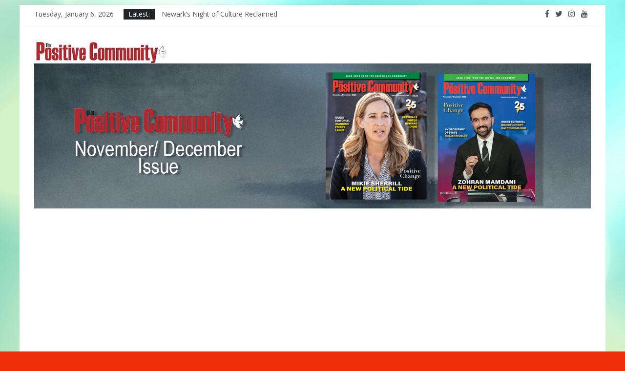

--- FILE ---
content_type: text/html; charset=UTF-8
request_url: https://thepositivecommunity.com/2017/05/03/measure-the-movement-nan-convention-2017/
body_size: 18913
content:
<!DOCTYPE html>
<html lang="en-US">
<head>
			<meta charset="UTF-8" />
		<meta name="viewport" content="width=device-width, initial-scale=1">
		<link rel="profile" href="http://gmpg.org/xfn/11" />
		<title>Measure the Movement NAN Convention 2017 &#8211; The Positive Community</title>
<meta name='robots' content='max-image-preview:large' />
	<style>img:is([sizes="auto" i], [sizes^="auto," i]) { contain-intrinsic-size: 3000px 1500px }</style>
	<link rel='dns-prefetch' href='//www.googletagmanager.com' />
<link rel='dns-prefetch' href='//fonts.googleapis.com' />
<link rel='dns-prefetch' href='//pagead2.googlesyndication.com' />
<link rel="alternate" type="application/rss+xml" title="The Positive Community &raquo; Feed" href="https://thepositivecommunity.com/feed/" />
<link rel="alternate" type="application/rss+xml" title="The Positive Community &raquo; Comments Feed" href="https://thepositivecommunity.com/comments/feed/" />
<script type="text/javascript">
/* <![CDATA[ */
window._wpemojiSettings = {"baseUrl":"https:\/\/s.w.org\/images\/core\/emoji\/16.0.1\/72x72\/","ext":".png","svgUrl":"https:\/\/s.w.org\/images\/core\/emoji\/16.0.1\/svg\/","svgExt":".svg","source":{"concatemoji":"https:\/\/thepositivecommunity.com\/wp-includes\/js\/wp-emoji-release.min.js?ver=6.8.3"}};
/*! This file is auto-generated */
!function(s,n){var o,i,e;function c(e){try{var t={supportTests:e,timestamp:(new Date).valueOf()};sessionStorage.setItem(o,JSON.stringify(t))}catch(e){}}function p(e,t,n){e.clearRect(0,0,e.canvas.width,e.canvas.height),e.fillText(t,0,0);var t=new Uint32Array(e.getImageData(0,0,e.canvas.width,e.canvas.height).data),a=(e.clearRect(0,0,e.canvas.width,e.canvas.height),e.fillText(n,0,0),new Uint32Array(e.getImageData(0,0,e.canvas.width,e.canvas.height).data));return t.every(function(e,t){return e===a[t]})}function u(e,t){e.clearRect(0,0,e.canvas.width,e.canvas.height),e.fillText(t,0,0);for(var n=e.getImageData(16,16,1,1),a=0;a<n.data.length;a++)if(0!==n.data[a])return!1;return!0}function f(e,t,n,a){switch(t){case"flag":return n(e,"\ud83c\udff3\ufe0f\u200d\u26a7\ufe0f","\ud83c\udff3\ufe0f\u200b\u26a7\ufe0f")?!1:!n(e,"\ud83c\udde8\ud83c\uddf6","\ud83c\udde8\u200b\ud83c\uddf6")&&!n(e,"\ud83c\udff4\udb40\udc67\udb40\udc62\udb40\udc65\udb40\udc6e\udb40\udc67\udb40\udc7f","\ud83c\udff4\u200b\udb40\udc67\u200b\udb40\udc62\u200b\udb40\udc65\u200b\udb40\udc6e\u200b\udb40\udc67\u200b\udb40\udc7f");case"emoji":return!a(e,"\ud83e\udedf")}return!1}function g(e,t,n,a){var r="undefined"!=typeof WorkerGlobalScope&&self instanceof WorkerGlobalScope?new OffscreenCanvas(300,150):s.createElement("canvas"),o=r.getContext("2d",{willReadFrequently:!0}),i=(o.textBaseline="top",o.font="600 32px Arial",{});return e.forEach(function(e){i[e]=t(o,e,n,a)}),i}function t(e){var t=s.createElement("script");t.src=e,t.defer=!0,s.head.appendChild(t)}"undefined"!=typeof Promise&&(o="wpEmojiSettingsSupports",i=["flag","emoji"],n.supports={everything:!0,everythingExceptFlag:!0},e=new Promise(function(e){s.addEventListener("DOMContentLoaded",e,{once:!0})}),new Promise(function(t){var n=function(){try{var e=JSON.parse(sessionStorage.getItem(o));if("object"==typeof e&&"number"==typeof e.timestamp&&(new Date).valueOf()<e.timestamp+604800&&"object"==typeof e.supportTests)return e.supportTests}catch(e){}return null}();if(!n){if("undefined"!=typeof Worker&&"undefined"!=typeof OffscreenCanvas&&"undefined"!=typeof URL&&URL.createObjectURL&&"undefined"!=typeof Blob)try{var e="postMessage("+g.toString()+"("+[JSON.stringify(i),f.toString(),p.toString(),u.toString()].join(",")+"));",a=new Blob([e],{type:"text/javascript"}),r=new Worker(URL.createObjectURL(a),{name:"wpTestEmojiSupports"});return void(r.onmessage=function(e){c(n=e.data),r.terminate(),t(n)})}catch(e){}c(n=g(i,f,p,u))}t(n)}).then(function(e){for(var t in e)n.supports[t]=e[t],n.supports.everything=n.supports.everything&&n.supports[t],"flag"!==t&&(n.supports.everythingExceptFlag=n.supports.everythingExceptFlag&&n.supports[t]);n.supports.everythingExceptFlag=n.supports.everythingExceptFlag&&!n.supports.flag,n.DOMReady=!1,n.readyCallback=function(){n.DOMReady=!0}}).then(function(){return e}).then(function(){var e;n.supports.everything||(n.readyCallback(),(e=n.source||{}).concatemoji?t(e.concatemoji):e.wpemoji&&e.twemoji&&(t(e.twemoji),t(e.wpemoji)))}))}((window,document),window._wpemojiSettings);
/* ]]> */
</script>
<!-- thepositivecommunity.com is managing ads with Advanced Ads 2.0.16 – https://wpadvancedads.com/ --><script id="thepo-ready">
			window.advanced_ads_ready=function(e,a){a=a||"complete";var d=function(e){return"interactive"===a?"loading"!==e:"complete"===e};d(document.readyState)?e():document.addEventListener("readystatechange",(function(a){d(a.target.readyState)&&e()}),{once:"interactive"===a})},window.advanced_ads_ready_queue=window.advanced_ads_ready_queue||[];		</script>
		<style id='wp-emoji-styles-inline-css' type='text/css'>

	img.wp-smiley, img.emoji {
		display: inline !important;
		border: none !important;
		box-shadow: none !important;
		height: 1em !important;
		width: 1em !important;
		margin: 0 0.07em !important;
		vertical-align: -0.1em !important;
		background: none !important;
		padding: 0 !important;
	}
</style>
<link rel='stylesheet' id='wp-block-library-css' href='https://thepositivecommunity.com/wp-includes/css/dist/block-library/style.min.css?ver=6.8.3' type='text/css' media='all' />
<style id='wp-block-library-theme-inline-css' type='text/css'>
.wp-block-audio :where(figcaption){color:#555;font-size:13px;text-align:center}.is-dark-theme .wp-block-audio :where(figcaption){color:#ffffffa6}.wp-block-audio{margin:0 0 1em}.wp-block-code{border:1px solid #ccc;border-radius:4px;font-family:Menlo,Consolas,monaco,monospace;padding:.8em 1em}.wp-block-embed :where(figcaption){color:#555;font-size:13px;text-align:center}.is-dark-theme .wp-block-embed :where(figcaption){color:#ffffffa6}.wp-block-embed{margin:0 0 1em}.blocks-gallery-caption{color:#555;font-size:13px;text-align:center}.is-dark-theme .blocks-gallery-caption{color:#ffffffa6}:root :where(.wp-block-image figcaption){color:#555;font-size:13px;text-align:center}.is-dark-theme :root :where(.wp-block-image figcaption){color:#ffffffa6}.wp-block-image{margin:0 0 1em}.wp-block-pullquote{border-bottom:4px solid;border-top:4px solid;color:currentColor;margin-bottom:1.75em}.wp-block-pullquote cite,.wp-block-pullquote footer,.wp-block-pullquote__citation{color:currentColor;font-size:.8125em;font-style:normal;text-transform:uppercase}.wp-block-quote{border-left:.25em solid;margin:0 0 1.75em;padding-left:1em}.wp-block-quote cite,.wp-block-quote footer{color:currentColor;font-size:.8125em;font-style:normal;position:relative}.wp-block-quote:where(.has-text-align-right){border-left:none;border-right:.25em solid;padding-left:0;padding-right:1em}.wp-block-quote:where(.has-text-align-center){border:none;padding-left:0}.wp-block-quote.is-large,.wp-block-quote.is-style-large,.wp-block-quote:where(.is-style-plain){border:none}.wp-block-search .wp-block-search__label{font-weight:700}.wp-block-search__button{border:1px solid #ccc;padding:.375em .625em}:where(.wp-block-group.has-background){padding:1.25em 2.375em}.wp-block-separator.has-css-opacity{opacity:.4}.wp-block-separator{border:none;border-bottom:2px solid;margin-left:auto;margin-right:auto}.wp-block-separator.has-alpha-channel-opacity{opacity:1}.wp-block-separator:not(.is-style-wide):not(.is-style-dots){width:100px}.wp-block-separator.has-background:not(.is-style-dots){border-bottom:none;height:1px}.wp-block-separator.has-background:not(.is-style-wide):not(.is-style-dots){height:2px}.wp-block-table{margin:0 0 1em}.wp-block-table td,.wp-block-table th{word-break:normal}.wp-block-table :where(figcaption){color:#555;font-size:13px;text-align:center}.is-dark-theme .wp-block-table :where(figcaption){color:#ffffffa6}.wp-block-video :where(figcaption){color:#555;font-size:13px;text-align:center}.is-dark-theme .wp-block-video :where(figcaption){color:#ffffffa6}.wp-block-video{margin:0 0 1em}:root :where(.wp-block-template-part.has-background){margin-bottom:0;margin-top:0;padding:1.25em 2.375em}
</style>
<style id='global-styles-inline-css' type='text/css'>
:root{--wp--preset--aspect-ratio--square: 1;--wp--preset--aspect-ratio--4-3: 4/3;--wp--preset--aspect-ratio--3-4: 3/4;--wp--preset--aspect-ratio--3-2: 3/2;--wp--preset--aspect-ratio--2-3: 2/3;--wp--preset--aspect-ratio--16-9: 16/9;--wp--preset--aspect-ratio--9-16: 9/16;--wp--preset--color--black: #000000;--wp--preset--color--cyan-bluish-gray: #abb8c3;--wp--preset--color--white: #ffffff;--wp--preset--color--pale-pink: #f78da7;--wp--preset--color--vivid-red: #cf2e2e;--wp--preset--color--luminous-vivid-orange: #ff6900;--wp--preset--color--luminous-vivid-amber: #fcb900;--wp--preset--color--light-green-cyan: #7bdcb5;--wp--preset--color--vivid-green-cyan: #00d084;--wp--preset--color--pale-cyan-blue: #8ed1fc;--wp--preset--color--vivid-cyan-blue: #0693e3;--wp--preset--color--vivid-purple: #9b51e0;--wp--preset--gradient--vivid-cyan-blue-to-vivid-purple: linear-gradient(135deg,rgba(6,147,227,1) 0%,rgb(155,81,224) 100%);--wp--preset--gradient--light-green-cyan-to-vivid-green-cyan: linear-gradient(135deg,rgb(122,220,180) 0%,rgb(0,208,130) 100%);--wp--preset--gradient--luminous-vivid-amber-to-luminous-vivid-orange: linear-gradient(135deg,rgba(252,185,0,1) 0%,rgba(255,105,0,1) 100%);--wp--preset--gradient--luminous-vivid-orange-to-vivid-red: linear-gradient(135deg,rgba(255,105,0,1) 0%,rgb(207,46,46) 100%);--wp--preset--gradient--very-light-gray-to-cyan-bluish-gray: linear-gradient(135deg,rgb(238,238,238) 0%,rgb(169,184,195) 100%);--wp--preset--gradient--cool-to-warm-spectrum: linear-gradient(135deg,rgb(74,234,220) 0%,rgb(151,120,209) 20%,rgb(207,42,186) 40%,rgb(238,44,130) 60%,rgb(251,105,98) 80%,rgb(254,248,76) 100%);--wp--preset--gradient--blush-light-purple: linear-gradient(135deg,rgb(255,206,236) 0%,rgb(152,150,240) 100%);--wp--preset--gradient--blush-bordeaux: linear-gradient(135deg,rgb(254,205,165) 0%,rgb(254,45,45) 50%,rgb(107,0,62) 100%);--wp--preset--gradient--luminous-dusk: linear-gradient(135deg,rgb(255,203,112) 0%,rgb(199,81,192) 50%,rgb(65,88,208) 100%);--wp--preset--gradient--pale-ocean: linear-gradient(135deg,rgb(255,245,203) 0%,rgb(182,227,212) 50%,rgb(51,167,181) 100%);--wp--preset--gradient--electric-grass: linear-gradient(135deg,rgb(202,248,128) 0%,rgb(113,206,126) 100%);--wp--preset--gradient--midnight: linear-gradient(135deg,rgb(2,3,129) 0%,rgb(40,116,252) 100%);--wp--preset--font-size--small: 13px;--wp--preset--font-size--medium: 20px;--wp--preset--font-size--large: 36px;--wp--preset--font-size--x-large: 42px;--wp--preset--spacing--20: 0.44rem;--wp--preset--spacing--30: 0.67rem;--wp--preset--spacing--40: 1rem;--wp--preset--spacing--50: 1.5rem;--wp--preset--spacing--60: 2.25rem;--wp--preset--spacing--70: 3.38rem;--wp--preset--spacing--80: 5.06rem;--wp--preset--shadow--natural: 6px 6px 9px rgba(0, 0, 0, 0.2);--wp--preset--shadow--deep: 12px 12px 50px rgba(0, 0, 0, 0.4);--wp--preset--shadow--sharp: 6px 6px 0px rgba(0, 0, 0, 0.2);--wp--preset--shadow--outlined: 6px 6px 0px -3px rgba(255, 255, 255, 1), 6px 6px rgba(0, 0, 0, 1);--wp--preset--shadow--crisp: 6px 6px 0px rgba(0, 0, 0, 1);}:where(body) { margin: 0; }.wp-site-blocks > .alignleft { float: left; margin-right: 2em; }.wp-site-blocks > .alignright { float: right; margin-left: 2em; }.wp-site-blocks > .aligncenter { justify-content: center; margin-left: auto; margin-right: auto; }:where(.wp-site-blocks) > * { margin-block-start: 24px; margin-block-end: 0; }:where(.wp-site-blocks) > :first-child { margin-block-start: 0; }:where(.wp-site-blocks) > :last-child { margin-block-end: 0; }:root { --wp--style--block-gap: 24px; }:root :where(.is-layout-flow) > :first-child{margin-block-start: 0;}:root :where(.is-layout-flow) > :last-child{margin-block-end: 0;}:root :where(.is-layout-flow) > *{margin-block-start: 24px;margin-block-end: 0;}:root :where(.is-layout-constrained) > :first-child{margin-block-start: 0;}:root :where(.is-layout-constrained) > :last-child{margin-block-end: 0;}:root :where(.is-layout-constrained) > *{margin-block-start: 24px;margin-block-end: 0;}:root :where(.is-layout-flex){gap: 24px;}:root :where(.is-layout-grid){gap: 24px;}.is-layout-flow > .alignleft{float: left;margin-inline-start: 0;margin-inline-end: 2em;}.is-layout-flow > .alignright{float: right;margin-inline-start: 2em;margin-inline-end: 0;}.is-layout-flow > .aligncenter{margin-left: auto !important;margin-right: auto !important;}.is-layout-constrained > .alignleft{float: left;margin-inline-start: 0;margin-inline-end: 2em;}.is-layout-constrained > .alignright{float: right;margin-inline-start: 2em;margin-inline-end: 0;}.is-layout-constrained > .aligncenter{margin-left: auto !important;margin-right: auto !important;}.is-layout-constrained > :where(:not(.alignleft):not(.alignright):not(.alignfull)){margin-left: auto !important;margin-right: auto !important;}body .is-layout-flex{display: flex;}.is-layout-flex{flex-wrap: wrap;align-items: center;}.is-layout-flex > :is(*, div){margin: 0;}body .is-layout-grid{display: grid;}.is-layout-grid > :is(*, div){margin: 0;}body{padding-top: 0px;padding-right: 0px;padding-bottom: 0px;padding-left: 0px;}a:where(:not(.wp-element-button)){text-decoration: underline;}:root :where(.wp-element-button, .wp-block-button__link){background-color: #32373c;border-width: 0;color: #fff;font-family: inherit;font-size: inherit;line-height: inherit;padding: calc(0.667em + 2px) calc(1.333em + 2px);text-decoration: none;}.has-black-color{color: var(--wp--preset--color--black) !important;}.has-cyan-bluish-gray-color{color: var(--wp--preset--color--cyan-bluish-gray) !important;}.has-white-color{color: var(--wp--preset--color--white) !important;}.has-pale-pink-color{color: var(--wp--preset--color--pale-pink) !important;}.has-vivid-red-color{color: var(--wp--preset--color--vivid-red) !important;}.has-luminous-vivid-orange-color{color: var(--wp--preset--color--luminous-vivid-orange) !important;}.has-luminous-vivid-amber-color{color: var(--wp--preset--color--luminous-vivid-amber) !important;}.has-light-green-cyan-color{color: var(--wp--preset--color--light-green-cyan) !important;}.has-vivid-green-cyan-color{color: var(--wp--preset--color--vivid-green-cyan) !important;}.has-pale-cyan-blue-color{color: var(--wp--preset--color--pale-cyan-blue) !important;}.has-vivid-cyan-blue-color{color: var(--wp--preset--color--vivid-cyan-blue) !important;}.has-vivid-purple-color{color: var(--wp--preset--color--vivid-purple) !important;}.has-black-background-color{background-color: var(--wp--preset--color--black) !important;}.has-cyan-bluish-gray-background-color{background-color: var(--wp--preset--color--cyan-bluish-gray) !important;}.has-white-background-color{background-color: var(--wp--preset--color--white) !important;}.has-pale-pink-background-color{background-color: var(--wp--preset--color--pale-pink) !important;}.has-vivid-red-background-color{background-color: var(--wp--preset--color--vivid-red) !important;}.has-luminous-vivid-orange-background-color{background-color: var(--wp--preset--color--luminous-vivid-orange) !important;}.has-luminous-vivid-amber-background-color{background-color: var(--wp--preset--color--luminous-vivid-amber) !important;}.has-light-green-cyan-background-color{background-color: var(--wp--preset--color--light-green-cyan) !important;}.has-vivid-green-cyan-background-color{background-color: var(--wp--preset--color--vivid-green-cyan) !important;}.has-pale-cyan-blue-background-color{background-color: var(--wp--preset--color--pale-cyan-blue) !important;}.has-vivid-cyan-blue-background-color{background-color: var(--wp--preset--color--vivid-cyan-blue) !important;}.has-vivid-purple-background-color{background-color: var(--wp--preset--color--vivid-purple) !important;}.has-black-border-color{border-color: var(--wp--preset--color--black) !important;}.has-cyan-bluish-gray-border-color{border-color: var(--wp--preset--color--cyan-bluish-gray) !important;}.has-white-border-color{border-color: var(--wp--preset--color--white) !important;}.has-pale-pink-border-color{border-color: var(--wp--preset--color--pale-pink) !important;}.has-vivid-red-border-color{border-color: var(--wp--preset--color--vivid-red) !important;}.has-luminous-vivid-orange-border-color{border-color: var(--wp--preset--color--luminous-vivid-orange) !important;}.has-luminous-vivid-amber-border-color{border-color: var(--wp--preset--color--luminous-vivid-amber) !important;}.has-light-green-cyan-border-color{border-color: var(--wp--preset--color--light-green-cyan) !important;}.has-vivid-green-cyan-border-color{border-color: var(--wp--preset--color--vivid-green-cyan) !important;}.has-pale-cyan-blue-border-color{border-color: var(--wp--preset--color--pale-cyan-blue) !important;}.has-vivid-cyan-blue-border-color{border-color: var(--wp--preset--color--vivid-cyan-blue) !important;}.has-vivid-purple-border-color{border-color: var(--wp--preset--color--vivid-purple) !important;}.has-vivid-cyan-blue-to-vivid-purple-gradient-background{background: var(--wp--preset--gradient--vivid-cyan-blue-to-vivid-purple) !important;}.has-light-green-cyan-to-vivid-green-cyan-gradient-background{background: var(--wp--preset--gradient--light-green-cyan-to-vivid-green-cyan) !important;}.has-luminous-vivid-amber-to-luminous-vivid-orange-gradient-background{background: var(--wp--preset--gradient--luminous-vivid-amber-to-luminous-vivid-orange) !important;}.has-luminous-vivid-orange-to-vivid-red-gradient-background{background: var(--wp--preset--gradient--luminous-vivid-orange-to-vivid-red) !important;}.has-very-light-gray-to-cyan-bluish-gray-gradient-background{background: var(--wp--preset--gradient--very-light-gray-to-cyan-bluish-gray) !important;}.has-cool-to-warm-spectrum-gradient-background{background: var(--wp--preset--gradient--cool-to-warm-spectrum) !important;}.has-blush-light-purple-gradient-background{background: var(--wp--preset--gradient--blush-light-purple) !important;}.has-blush-bordeaux-gradient-background{background: var(--wp--preset--gradient--blush-bordeaux) !important;}.has-luminous-dusk-gradient-background{background: var(--wp--preset--gradient--luminous-dusk) !important;}.has-pale-ocean-gradient-background{background: var(--wp--preset--gradient--pale-ocean) !important;}.has-electric-grass-gradient-background{background: var(--wp--preset--gradient--electric-grass) !important;}.has-midnight-gradient-background{background: var(--wp--preset--gradient--midnight) !important;}.has-small-font-size{font-size: var(--wp--preset--font-size--small) !important;}.has-medium-font-size{font-size: var(--wp--preset--font-size--medium) !important;}.has-large-font-size{font-size: var(--wp--preset--font-size--large) !important;}.has-x-large-font-size{font-size: var(--wp--preset--font-size--x-large) !important;}
:root :where(.wp-block-pullquote){font-size: 1.5em;line-height: 1.6;}
</style>
<link rel='stylesheet' id='rt-fontawsome-css' href='https://thepositivecommunity.com/wp-content/plugins/the-post-grid/assets/vendor/font-awesome/css/font-awesome.min.css?ver=1767747329' type='text/css' media='all' />
<link rel='stylesheet' id='rt-tpg-css' href='https://thepositivecommunity.com/wp-content/plugins/the-post-grid/assets/css/thepostgrid.min.css?ver=1767747329' type='text/css' media='all' />
<link rel='stylesheet' id='wp-components-css' href='https://thepositivecommunity.com/wp-includes/css/dist/components/style.min.css?ver=6.8.3' type='text/css' media='all' />
<link rel='stylesheet' id='godaddy-styles-css' href='https://thepositivecommunity.com/wp-content/mu-plugins/vendor/wpex/godaddy-launch/includes/Dependencies/GoDaddy/Styles/build/latest.css?ver=2.0.2' type='text/css' media='all' />
<link rel='stylesheet' id='colormag_style-css' href='https://thepositivecommunity.com/wp-content/themes/colormag/style.css?ver=50.0.2' type='text/css' media='all' />
<style id='colormag_style-inline-css' type='text/css'>
.colormag-button,blockquote,button,input[type=reset],input[type=button],input[type=submit],#masthead.colormag-header-clean #site-navigation.main-small-navigation .menu-toggle,.fa.search-top:hover,#masthead.colormag-header-classic #site-navigation.main-small-navigation .menu-toggle,.main-navigation ul li.focus > a,#masthead.colormag-header-classic .main-navigation ul ul.sub-menu li.focus > a,.home-icon.front_page_on,.main-navigation a:hover,.main-navigation ul li ul li a:hover,.main-navigation ul li ul li:hover>a,.main-navigation ul li.current-menu-ancestor>a,.main-navigation ul li.current-menu-item ul li a:hover,.main-navigation ul li.current-menu-item>a,.main-navigation ul li.current_page_ancestor>a,.main-navigation ul li.current_page_item>a,.main-navigation ul li:hover>a,.main-small-navigation li a:hover,.site-header .menu-toggle:hover,#masthead.colormag-header-classic .main-navigation ul ul.sub-menu li:hover > a,#masthead.colormag-header-classic .main-navigation ul ul.sub-menu li.current-menu-ancestor > a,#masthead.colormag-header-classic .main-navigation ul ul.sub-menu li.current-menu-item > a,#masthead .main-small-navigation li:hover > a,#masthead .main-small-navigation li.current-page-ancestor > a,#masthead .main-small-navigation li.current-menu-ancestor > a,#masthead .main-small-navigation li.current-page-item > a,#masthead .main-small-navigation li.current-menu-item > a,.main-small-navigation .current-menu-item>a,.main-small-navigation .current_page_item > a,.promo-button-area a:hover,#content .wp-pagenavi .current,#content .wp-pagenavi a:hover,.format-link .entry-content a,.pagination span,.comments-area .comment-author-link span,#secondary .widget-title span,.footer-widgets-area .widget-title span,.colormag-footer--classic .footer-widgets-area .widget-title span::before,.advertisement_above_footer .widget-title span,#content .post .article-content .above-entry-meta .cat-links a,.page-header .page-title span,.entry-meta .post-format i,.more-link,.no-post-thumbnail,.widget_featured_slider .slide-content .above-entry-meta .cat-links a,.widget_highlighted_posts .article-content .above-entry-meta .cat-links a,.widget_featured_posts .article-content .above-entry-meta .cat-links a,.widget_featured_posts .widget-title span,.widget_slider_area .widget-title span,.widget_beside_slider .widget-title span,.wp-block-quote,.wp-block-quote.is-style-large,.wp-block-quote.has-text-align-right{background-color:#af0808;}#site-title a,.next a:hover,.previous a:hover,.social-links i.fa:hover,a,#masthead.colormag-header-clean .social-links li:hover i.fa,#masthead.colormag-header-classic .social-links li:hover i.fa,#masthead.colormag-header-clean .breaking-news .newsticker a:hover,#masthead.colormag-header-classic .breaking-news .newsticker a:hover,#masthead.colormag-header-classic #site-navigation .fa.search-top:hover,#masthead.colormag-header-classic #site-navigation.main-navigation .random-post a:hover .fa-random,.dark-skin #masthead.colormag-header-classic #site-navigation.main-navigation .home-icon:hover .fa,#masthead .main-small-navigation li:hover > .sub-toggle i,.better-responsive-menu #masthead .main-small-navigation .sub-toggle.active .fa,#masthead.colormag-header-classic .main-navigation .home-icon a:hover .fa,.pagination a span:hover,#content .comments-area a.comment-edit-link:hover,#content .comments-area a.comment-permalink:hover,#content .comments-area article header cite a:hover,.comments-area .comment-author-link a:hover,.comment .comment-reply-link:hover,.nav-next a,.nav-previous a,.footer-widgets-area a:hover,a#scroll-up i,#content .post .article-content .entry-title a:hover,.entry-meta .byline i,.entry-meta .cat-links i,.entry-meta a,.post .entry-title a:hover,.search .entry-title a:hover,.entry-meta .comments-link a:hover,.entry-meta .edit-link a:hover,.entry-meta .posted-on a:hover,.entry-meta .tag-links a:hover,.single #content .tags a:hover,.post-box .entry-meta .cat-links a:hover,.post-box .entry-meta .posted-on a:hover,.post.post-box .entry-title a:hover,.widget_featured_slider .slide-content .below-entry-meta .byline a:hover,.widget_featured_slider .slide-content .below-entry-meta .comments a:hover,.widget_featured_slider .slide-content .below-entry-meta .posted-on a:hover,.widget_featured_slider .slide-content .entry-title a:hover,.byline a:hover,.comments a:hover,.edit-link a:hover,.posted-on a:hover,.tag-links a:hover,.widget_highlighted_posts .article-content .below-entry-meta .byline a:hover,.widget_highlighted_posts .article-content .below-entry-meta .comments a:hover,.widget_highlighted_posts .article-content .below-entry-meta .posted-on a:hover,.widget_highlighted_posts .article-content .entry-title a:hover,.widget_featured_posts .article-content .entry-title a:hover,.related-posts-main-title .fa,.single-related-posts .article-content .entry-title a:hover{color:#af0808;}#site-navigation{border-top-color:#af0808;}#masthead.colormag-header-classic .main-navigation ul ul.sub-menu li:hover,#masthead.colormag-header-classic .main-navigation ul ul.sub-menu li.current-menu-ancestor,#masthead.colormag-header-classic .main-navigation ul ul.sub-menu li.current-menu-item,#masthead.colormag-header-classic #site-navigation .menu-toggle,#masthead.colormag-header-classic #site-navigation .menu-toggle:hover,#masthead.colormag-header-classic .main-navigation ul > li:hover > a,#masthead.colormag-header-classic .main-navigation ul > li.current-menu-item > a,#masthead.colormag-header-classic .main-navigation ul > li.current-menu-ancestor > a,#masthead.colormag-header-classic .main-navigation ul li.focus > a,.promo-button-area a:hover,.pagination a span:hover{border-color:#af0808;}#secondary .widget-title,.footer-widgets-area .widget-title,.advertisement_above_footer .widget-title,.page-header .page-title,.widget_featured_posts .widget-title,.widget_slider_area .widget-title,.widget_beside_slider .widget-title{border-bottom-color:#af0808;}@media (max-width:768px){.better-responsive-menu .sub-toggle{background-color:#910000;}}
</style>
<link rel='stylesheet' id='colormag-featured-image-popup-css-css' href='https://thepositivecommunity.com/wp-content/themes/colormag/js/magnific-popup/magnific-popup.min.css?ver=50.0.2' type='text/css' media='all' />
<link rel='stylesheet' id='colormag-fontawesome-css' href='https://thepositivecommunity.com/wp-content/themes/colormag/fontawesome/css/font-awesome.min.css?ver=50.0.2' type='text/css' media='all' />
<link rel='stylesheet' id='colormag_googlefonts-css' href='//fonts.googleapis.com/css?family=Open+Sans%3A400%2C600&#038;ver=50.0.2' type='text/css' media='all' />
<script type="text/javascript" id="real3d-flipbook-global-js-extra">
/* <![CDATA[ */
var flipbookOptions_global = {"pages":[],"pdfUrl":"","printPdfUrl":"","tableOfContent":[],"id":"","bookId":"","date":"","lightboxThumbnailUrl":"","mode":"normal","viewMode":"webgl","pageTextureSize":"2048","pageTextureSizeSmall":"1500","pageTextureSizeMobile":"","pageTextureSizeMobileSmall":"1024","minPixelRatio":"1","pdfTextLayer":"true","zoomMin":"0.9","zoomStep":"2","zoomSize":"","zoomReset":"false","doubleClickZoom":"true","pageDrag":"true","singlePageMode":"false","pageFlipDuration":"1","sound":"true","startPage":"1","pageNumberOffset":"0","deeplinking":{"enabled":"false","prefix":""},"responsiveView":"true","responsiveViewTreshold":"768","responsiveViewRatio":"1","cover":"true","backCover":"true","scaleCover":"false","pageCaptions":"false","height":"400","responsiveHeight":"true","containerRatio":"","thumbnailsOnStart":"false","contentOnStart":"false","searchOnStart":"","searchResultsThumbs":"false","tableOfContentCloseOnClick":"true","thumbsCloseOnClick":"true","autoplayOnStart":"false","autoplayInterval":"3000","autoplayLoop":"true","autoplayStartPage":"1","rightToLeft":"false","pageWidth":"","pageHeight":"","thumbSize":"130","logoImg":"","logoUrl":"","logoUrlTarget":"","logoCSS":"position:absolute;left:0;top:0;","menuSelector":"","zIndex":"auto","preloaderText":"","googleAnalyticsTrackingCode":"","pdfBrowserViewerIfIE":"false","modeMobile":"","viewModeMobile":"","aspectMobile":"","aspectRatioMobile":"0.71","singlePageModeIfMobile":"false","logoHideOnMobile":"false","mobile":{"thumbnailsOnStart":"false","contentOnStart":"false","pagesInMemory":"6","bitmapResizeHeight":"","bitmapResizeQuality":"","currentPage":{"enabled":"false"},"pdfUrl":""},"lightboxCssClass":"","lightboxLink":"","lightboxLinkNewWindow":"true","lightboxBackground":"rgb(81, 85, 88)","lightboxBackgroundPattern":"","lightboxBackgroundImage":"","lightboxContainerCSS":"display:inline-block;padding:10px;","lightboxThumbnailHeight":"300","lightboxThumbnailUrlCSS":"display:block;","lightboxThumbnailInfo":"false","lightboxThumbnailInfoText":"","lightboxThumbnailInfoCSS":"top: 0;  width: 100%; height: 100%; font-size: 16px; color: #000; background: rgba(255,255,255,.8); ","showTitle":"false","showDate":"false","hideThumbnail":"false","lightboxText":"","lightboxTextCSS":"display:block;","lightboxTextPosition":"top","lightBoxOpened":"false","lightBoxFullscreen":"false","lightboxStartPage":"","lightboxMarginV":"0","lightboxMarginH":"0","lights":"true","lightPositionX":"0","lightPositionY":"150","lightPositionZ":"1400","lightIntensity":"0.6","shadows":"true","shadowMapSize":"2048","shadowOpacity":"0.2","shadowDistance":"15","pageHardness":"2","coverHardness":"2","pageRoughness":"1","pageMetalness":"0","pageSegmentsW":"6","pageSegmentsH":"1","pagesInMemory":"20","bitmapResizeHeight":"","bitmapResizeQuality":"","pageMiddleShadowSize":"4","pageMiddleShadowColorL":"#7F7F7F","pageMiddleShadowColorR":"#AAAAAA","antialias":"false","pan":"0","tilt":"0","rotateCameraOnMouseDrag":"true","panMax":"20","panMin":"-20","tiltMax":"0","tiltMin":"0","currentPage":{"enabled":"true","title":"Current page","hAlign":"left","vAlign":"top"},"btnAutoplay":{"enabled":"true","title":"Autoplay"},"btnNext":{"enabled":"true","title":"Next Page"},"btnLast":{"enabled":"false","title":"Last Page"},"btnPrev":{"enabled":"true","title":"Previous Page"},"btnFirst":{"enabled":"false","title":"First Page"},"btnZoomIn":{"enabled":"true","title":"Zoom in"},"btnZoomOut":{"enabled":"true","title":"Zoom out"},"btnToc":{"enabled":"true","title":"Table of Contents"},"btnThumbs":{"enabled":"true","title":"Pages"},"btnShare":{"enabled":"true","title":"Share"},"btnNotes":{"enabled":"false","title":"Notes"},"btnDownloadPages":{"enabled":"false","url":"","title":"Download pages"},"btnDownloadPdf":{"enabled":"true","url":"","title":"Download PDF","forceDownload":"true","openInNewWindow":"true"},"btnSound":{"enabled":"true","title":"Sound"},"btnExpand":{"enabled":"true","title":"Toggle fullscreen"},"btnSingle":{"enabled":"true","title":"Toggle single page"},"btnSearch":{"enabled":"false","title":"Search"},"search":{"enabled":"false","title":"Search"},"btnBookmark":{"enabled":"false","title":"Bookmark"},"btnPrint":{"enabled":"true","title":"Print"},"btnTools":{"enabled":"true","title":"Tools"},"btnClose":{"enabled":"true","title":"Close"},"whatsapp":{"enabled":"true"},"twitter":{"enabled":"true"},"facebook":{"enabled":"true"},"pinterest":{"enabled":"true"},"email":{"enabled":"true"},"linkedin":{"enabled":"true"},"digg":{"enabled":"false"},"reddit":{"enabled":"false"},"shareUrl":"","shareTitle":"","shareImage":"","layout":"1","icons":"FontAwesome","skin":"light","useFontAwesome5":"true","sideNavigationButtons":"true","menuNavigationButtons":"false","backgroundColor":"rgb(81, 85, 88)","backgroundPattern":"","backgroundImage":"","backgroundTransparent":"false","menuBackground":"","menuShadow":"","menuMargin":"0","menuPadding":"0","menuOverBook":"false","menuFloating":"false","menuTransparent":"false","menu2Background":"","menu2Shadow":"","menu2Margin":"0","menu2Padding":"0","menu2OverBook":"true","menu2Floating":"false","menu2Transparent":"true","skinColor":"","skinBackground":"","hideMenu":"false","menuAlignHorizontal":"center","btnColor":"","btnColorHover":"","btnBackground":"none","btnRadius":"0","btnMargin":"0","btnSize":"18","btnPaddingV":"10","btnPaddingH":"10","btnShadow":"","btnTextShadow":"","btnBorder":"","arrowColor":"#fff","arrowColorHover":"#fff","arrowBackground":"rgba(0,0,0,0)","arrowBackgroundHover":"rgba(0, 0, 0, .15)","arrowRadius":"4","arrowMargin":"4","arrowSize":"40","arrowPadding":"10","arrowTextShadow":"0px 0px 1px rgba(0, 0, 0, 1)","arrowBorder":"","closeBtnColorHover":"#FFF","closeBtnBackground":"rgba(0,0,0,.4)","closeBtnRadius":"0","closeBtnMargin":"0","closeBtnSize":"20","closeBtnPadding":"5","closeBtnTextShadow":"","closeBtnBorder":"","floatingBtnColor":"","floatingBtnColorHover":"","floatingBtnBackground":"","floatingBtnBackgroundHover":"","floatingBtnRadius":"","floatingBtnMargin":"","floatingBtnSize":"","floatingBtnPadding":"","floatingBtnShadow":"","floatingBtnTextShadow":"","floatingBtnBorder":"","currentPageMarginV":"5","currentPageMarginH":"5","arrowsAlwaysEnabledForNavigation":"true","arrowsDisabledNotFullscreen":"true","touchSwipeEnabled":"true","fitToWidth":"false","rightClickEnabled":"true","linkColor":"rgba(0, 0, 0, 0)","linkColorHover":"rgba(255, 255, 0, 1)","linkOpacity":"0.4","linkTarget":"_blank","pdfAutoLinks":"false","disableRange":"false","strings":{"print":"Print","printLeftPage":"Print left page","printRightPage":"Print right page","printCurrentPage":"Print current page","printAllPages":"Print all pages","download":"Download","downloadLeftPage":"Download left page","downloadRightPage":"Download right page","downloadCurrentPage":"Download current page","downloadAllPages":"Download all pages","bookmarks":"Bookmarks","bookmarkLeftPage":"Bookmark left page","bookmarkRightPage":"Bookmark right page","bookmarkCurrentPage":"Bookmark current page","search":"Search","findInDocument":"Find in document","pagesFoundContaining":"pages found containing","noMatches":"No matches","matchesFound":"matches found","page":"Page","matches":"matches","thumbnails":"Thumbnails","tableOfContent":"Table of Contents","share":"Share","pressEscToClose":"Press ESC to close","password":"Password","addNote":"Add note","typeInYourNote":"Type in your note..."},"access":"free","backgroundMusic":"","cornerCurl":"false","pdfTools":{"pageHeight":1500,"thumbHeight":200,"quality":0.8000000000000000444089209850062616169452667236328125,"textLayer":"true","autoConvert":"true"},"slug":"","convertPDFLinks":"true","convertPDFLinksWithClass":"","convertPDFLinksWithoutClass":"","overridePDFEmbedder":"true","overrideDflip":"true","overrideWonderPDFEmbed":"true","override3DFlipBook":"true","overridePDFjsViewer":"true","resumeReading":"false","previewPages":"","previewMode":"","sideBtnColor":"#fff","sideBtnColorHover":"#fff","sideBtnBackground":"rgba(0,0,0,.3)","sideBtnBackgroundHover":"","sideBtnRadius":"0","sideBtnMargin":"0","sideBtnSize":"25","sideBtnPaddingV":"10","sideBtnPaddingH":"10","sideBtnShadow":"","sideBtnTextShadow":"","sideBtnBorder":""};
/* ]]> */
</script>
<script type="text/javascript" src="https://thepositivecommunity.com/wp-includes/js/jquery/jquery.min.js?ver=3.7.1" id="jquery-core-js"></script>
<script type="text/javascript" src="https://thepositivecommunity.com/wp-includes/js/jquery/jquery-migrate.min.js?ver=3.4.1" id="jquery-migrate-js"></script>
<script type="text/javascript" src="https://www.googletagmanager.com/gtag/js?id&amp;ver=6.8.3" id="wk-analytics-script-js"></script>
<script type="text/javascript" id="wk-analytics-script-js-after">
/* <![CDATA[ */
function shouldTrack(){
var trackLoggedIn = false;
var loggedIn = false;
if(!loggedIn){
return true;
} else if( trackLoggedIn ) {
return true;
}
return false;
}
function hasWKGoogleAnalyticsCookie() {
return (new RegExp('wp_wk_ga_untrack_' + document.location.hostname)).test(document.cookie);
}
if (!hasWKGoogleAnalyticsCookie() && shouldTrack()) {
//Google Analytics
window.dataLayer = window.dataLayer || [];
function gtag(){dataLayer.push(arguments);}
gtag('js', new Date());
gtag('config', '', { 'anonymize_ip': true });
}
/* ]]> */
</script>
<!--[if lte IE 8]>
<script type="text/javascript" src="https://thepositivecommunity.com/wp-content/themes/colormag/js/html5shiv.min.js?ver=50.0.2" id="html5-js"></script>
<![endif]-->

<!-- Google tag (gtag.js) snippet added by Site Kit -->
<!-- Google Analytics snippet added by Site Kit -->
<script type="text/javascript" src="https://www.googletagmanager.com/gtag/js?id=GT-WVGMFJP" id="google_gtagjs-js" async></script>
<script type="text/javascript" id="google_gtagjs-js-after">
/* <![CDATA[ */
window.dataLayer = window.dataLayer || [];function gtag(){dataLayer.push(arguments);}
gtag("set","linker",{"domains":["thepositivecommunity.com"]});
gtag("js", new Date());
gtag("set", "developer_id.dZTNiMT", true);
gtag("config", "GT-WVGMFJP");
 window._googlesitekit = window._googlesitekit || {}; window._googlesitekit.throttledEvents = []; window._googlesitekit.gtagEvent = (name, data) => { var key = JSON.stringify( { name, data } ); if ( !! window._googlesitekit.throttledEvents[ key ] ) { return; } window._googlesitekit.throttledEvents[ key ] = true; setTimeout( () => { delete window._googlesitekit.throttledEvents[ key ]; }, 5 ); gtag( "event", name, { ...data, event_source: "site-kit" } ); }; 
/* ]]> */
</script>
<link rel="https://api.w.org/" href="https://thepositivecommunity.com/wp-json/" /><link rel="alternate" title="JSON" type="application/json" href="https://thepositivecommunity.com/wp-json/wp/v2/posts/2365" /><link rel="EditURI" type="application/rsd+xml" title="RSD" href="https://thepositivecommunity.com/xmlrpc.php?rsd" />
<meta name="generator" content="WordPress 6.8.3" />
<link rel="canonical" href="https://thepositivecommunity.com/2017/05/03/measure-the-movement-nan-convention-2017/" />
<link rel='shortlink' href='https://thepositivecommunity.com/?p=2365' />
<link rel="alternate" title="oEmbed (JSON)" type="application/json+oembed" href="https://thepositivecommunity.com/wp-json/oembed/1.0/embed?url=https%3A%2F%2Fthepositivecommunity.com%2F2017%2F05%2F03%2Fmeasure-the-movement-nan-convention-2017%2F" />
<link rel="alternate" title="oEmbed (XML)" type="text/xml+oembed" href="https://thepositivecommunity.com/wp-json/oembed/1.0/embed?url=https%3A%2F%2Fthepositivecommunity.com%2F2017%2F05%2F03%2Fmeasure-the-movement-nan-convention-2017%2F&#038;format=xml" />
<meta name="generator" content="Site Kit by Google 1.168.0" />        <style>
            :root {
                --tpg-primary-color: #0d6efd;
                --tpg-secondary-color: #0654c4;
                --tpg-primary-light: #c4d0ff
            }

                    </style>
		
<!-- Google AdSense meta tags added by Site Kit -->
<meta name="google-adsense-platform-account" content="ca-host-pub-2644536267352236">
<meta name="google-adsense-platform-domain" content="sitekit.withgoogle.com">
<!-- End Google AdSense meta tags added by Site Kit -->
<style type="text/css" id="custom-background-css">
body.custom-background { background-color: #ef2f09; background-image: url("https://thepositivecommunity.com/wp-content/uploads/2025/09/photo-1729575846511-f499d2e17d79-scaled.jpg"); background-position: center center; background-size: cover; background-repeat: no-repeat; background-attachment: fixed; }
</style>
	
<!-- Google AdSense snippet added by Site Kit -->
<script type="text/javascript" async="async" src="https://pagead2.googlesyndication.com/pagead/js/adsbygoogle.js?client=ca-pub-8976264281124430&amp;host=ca-host-pub-2644536267352236" crossorigin="anonymous"></script>

<!-- End Google AdSense snippet added by Site Kit -->
<link rel="icon" href="https://thepositivecommunity.com/wp-content/uploads/2016/07/photo_large-100x100.jpg" sizes="32x32" />
<link rel="icon" href="https://thepositivecommunity.com/wp-content/uploads/2016/07/photo_large.jpg" sizes="192x192" />
<link rel="apple-touch-icon" href="https://thepositivecommunity.com/wp-content/uploads/2016/07/photo_large.jpg" />
<meta name="msapplication-TileImage" content="https://thepositivecommunity.com/wp-content/uploads/2016/07/photo_large.jpg" />
</head>

<body class="wp-singular post-template-default single single-post postid-2365 single-format-video custom-background wp-custom-logo wp-embed-responsive wp-theme-colormag rttpg rttpg-7.8.8 radius-frontend rttpg-body-wrap rttpg-flaticon right-sidebar box-layout better-responsive-menu aa-prefix-thepo- modula-best-grid-gallery">

		<div id="page" class="hfeed site">
				<a class="skip-link screen-reader-text" href="#main">Skip to content</a>
				<header id="masthead" class="site-header clearfix colormag-header-clean">
				<div id="header-text-nav-container" class="clearfix">
		
			<div class="news-bar">
				<div class="inner-wrap clearfix">
					
		<div class="date-in-header">
			Tuesday, January 6, 2026		</div>

		
		<div class="breaking-news">
			<strong class="breaking-news-latest">Latest:</strong>

			<ul class="newsticker">
									<li>
						<a href="https://thepositivecommunity.com/2026/01/04/newarks-night-of-culture-reclaimed/" title="Newark’s Night of Culture Reclaimed">
							Newark’s Night of Culture Reclaimed						</a>
					</li>
									<li>
						<a href="https://thepositivecommunity.com/2026/01/04/lisc-partnership-with-core-public-and-private-sector-partners/" title="LISC Partnership with Core Public and Private Sector Partners">
							LISC Partnership with Core Public and Private Sector Partners						</a>
					</li>
									<li>
						<a href="https://thepositivecommunity.com/2026/01/04/stress-less-and-be-blessed-in-2026/" title="Stress Less and Be Blessed In 2026!">
							Stress Less and Be Blessed In 2026!						</a>
					</li>
									<li>
						<a href="https://thepositivecommunity.com/2026/01/04/art-of-swizz-beatz-and-alicia-keys/" title="Art  of Swizz Beatz and Alicia Keys">
							Art  of Swizz Beatz and Alicia Keys						</a>
					</li>
									<li>
						<a href="https://thepositivecommunity.com/2026/01/04/songs-of-pain-that-last/" title="Songs of Pain That Last">
							Songs of Pain That Last						</a>
					</li>
							</ul>
		</div>

		
		<div class="social-links clearfix">
			<ul>
				<li><a href="https://www.facebook.com/thepositivecommunity/?fref=ts" target="_blank"><i class="fa fa-facebook"></i></a></li><li><a href="https://twitter.com/ThePositiveComm" target="_blank"><i class="fa fa-twitter"></i></a></li><li><a href="https://www.instagram.com/thepositivecommunity/" target="_blank"><i class="fa fa-instagram"></i></a></li><li><a href="https://www.youtube.com/watch?time_continue=1&#038;v=yBKfG27yG-k" target="_blank"><i class="fa fa-youtube"></i></a></li>			</ul>
		</div><!-- .social-links -->
						</div>
			</div>

			
		<div class="inner-wrap">
			<div id="header-text-nav-wrap" class="clearfix">

				<div id="header-left-section">
											<div id="header-logo-image">
							<a href="https://thepositivecommunity.com/" class="custom-logo-link" rel="home"><img width="271" height="48" src="https://thepositivecommunity.com/wp-content/uploads/2024/01/cropped-cropped-cropped-PositiveCommunityWebsiteLogoNEWNEW-1.jpg" class="custom-logo" alt="The Positive Community" decoding="async" /></a>						</div><!-- #header-logo-image -->
						
					<div id="header-text" class="screen-reader-text">
													<h3 id="site-title">
								<a href="https://thepositivecommunity.com/" title="The Positive Community" rel="home">The Positive Community</a>
							</h3>
						
													<p id="site-description">
								GOOD NEWS FROM THE CHURCH AND COMMUNITY							</p><!-- #site-description -->
											</div><!-- #header-text -->
				</div><!-- #header-left-section -->

				<div id="header-right-section">
											<div id="header-right-sidebar" class="clearfix">
							<aside id="block-65" class="widget widget_block clearfix"><p><a href="https://thepositivecommunity.com/flipbook/nov-dec-issue-nj-issue/" target="_blank" aria-label="NovDecCovers2025Header"><img fetchpriority="high" decoding="async" src="https://thepositivecommunity.com/wp-content/uploads/2025/02/NovDecCovers2025Header.jpg" alt=""  width="1920" height="500"   /></a></p>
</aside>						</div>
										</div><!-- #header-right-section -->

			</div><!-- #header-text-nav-wrap -->
		</div><!-- .inner-wrap -->

		
		<nav id="site-navigation" class="main-navigation clearfix" role="navigation">
			<div class="inner-wrap clearfix">
				
					<div class="home-icon">
						<a href="https://thepositivecommunity.com/"
						   title="The Positive Community"
						>
							<i class="fa fa-home"></i>
						</a>
					</div>
				
									<div class="search-random-icons-container">
						
		<div class="random-post">
							<a href="https://thepositivecommunity.com/2022/01/14/franklin-a-thomas-pathbreaking-ford-foundation-president-dies-at-87/" title="View a random post">
					<i class="fa fa-random"></i>
				</a>
					</div>

									<div class="top-search-wrap">
								<i class="fa fa-search search-top"></i>
								<div class="search-form-top">
									
<form action="https://thepositivecommunity.com/" class="search-form searchform clearfix" method="get" role="search">

	<div class="search-wrap">
		<input type="search"
		       class="s field"
		       name="s"
		       value=""
		       placeholder="Search"
		/>

		<button class="search-icon" type="submit"></button>
	</div>

</form><!-- .searchform -->
								</div>
							</div>
											</div>
				
				<p class="menu-toggle"></p>
				<div class="menu-primary-container"><ul id="menu-radio" class="menu"><li id="menu-item-5403" class="menu-item menu-item-type-post_type menu-item-object-page menu-item-5403"><a href="https://thepositivecommunity.com/about-us/">ABOUT US</a></li>
<li id="menu-item-7105" class="menu-item menu-item-type-post_type menu-item-object-page menu-item-7105"><a href="https://thepositivecommunity.com/positive-community-radio/">RADIO</a></li>
<li id="menu-item-1439" class="menu-item menu-item-type-taxonomy menu-item-object-category current-post-ancestor current-menu-parent current-post-parent menu-item-1439"><a href="https://thepositivecommunity.com/category/news/">NEWS</a></li>
<li id="menu-item-1441" class="menu-item menu-item-type-taxonomy menu-item-object-category menu-item-1441"><a href="https://thepositivecommunity.com/category/culture/">CULTURE</a></li>
<li id="menu-item-1442" class="menu-item menu-item-type-taxonomy menu-item-object-category menu-item-1442"><a href="https://thepositivecommunity.com/category/education/">EDUCATION</a></li>
<li id="menu-item-1445" class="menu-item menu-item-type-taxonomy menu-item-object-category menu-item-1445"><a href="https://thepositivecommunity.com/category/money/">MONEY</a></li>
<li id="menu-item-1443" class="menu-item menu-item-type-taxonomy menu-item-object-category menu-item-1443"><a href="https://thepositivecommunity.com/category/health/">HEALTH</a></li>
<li id="menu-item-1444" class="menu-item menu-item-type-taxonomy menu-item-object-category menu-item-1444"><a href="https://thepositivecommunity.com/category/publisher/">PUBLISHER</a></li>
<li id="menu-item-6084" class="menu-item menu-item-type-taxonomy menu-item-object-category menu-item-6084"><a href="https://thepositivecommunity.com/category/opinion/">OPINION</a></li>
</ul></div>
			</div>
		</nav>

				</div><!-- #header-text-nav-container -->
				</header><!-- #masthead -->
				<div id="main" class="clearfix">
				<div class="inner-wrap clearfix">
		
	<div id="primary">
		<div id="content" class="clearfix">

			
<article id="post-2365" class="post-2365 post type-post status-publish format-video has-post-thumbnail hentry category-news tag-al-sharpton tag-harlem tag-nan post_format-post-format-video">
	
	
	<div class="article-content clearfix">

		<div class="above-entry-meta"><span class="cat-links"><a href="https://thepositivecommunity.com/category/news/" style="background:#dd0000" rel="category tag">NEWS</a>&nbsp;</span></div>
		<header class="entry-header">
			<h1 class="entry-title">
				Measure the Movement NAN Convention 2017			</h1>
		</header>

		<div class="below-entry-meta">
			<span class="posted-on"><a href="https://thepositivecommunity.com/2017/05/03/measure-the-movement-nan-convention-2017/" title="12:30 pm" rel="bookmark"><i class="fa fa-calendar-o"></i> <time class="entry-date published" datetime="2017-05-03T12:30:02-04:00">May 3, 2017</time><time class="updated" datetime="2017-05-24T07:52:13-04:00">May 24, 2017</time></a></span>
			<span class="byline">
				<span class="author vcard">
					<i class="fa fa-user"></i>
					<a class="url fn n"
					   href="https://thepositivecommunity.com/author/blazinghot365/"
					   title="The Positive Community"
					>
						The Positive Community					</a>
				</span>
			</span>

			<span class="tag-links"><i class="fa fa-tags"></i><a href="https://thepositivecommunity.com/tag/al-sharpton/" rel="tag">Al Sharpton</a>, <a href="https://thepositivecommunity.com/tag/harlem/" rel="tag">Harlem</a>, <a href="https://thepositivecommunity.com/tag/nan/" rel="tag">NAN</a></span></div>
		<div class="entry-content clearfix">
			<p style="text-align: center;"><iframe style="border: 0; outline: 0;" src="http://cdn.livestream.com/embed/officialnationalactionnetwork?layout=4&amp;clip=pla_28c0d4ee-fe90-452a-90e2-b8b30ec150e3&amp;height=540&amp;width=660&amp;autoplay=false" width="560" height="340" frameborder="0" scrolling="no"></iframe></p>
<p>&nbsp;</p>
<p>Immigration, voting rights and gender discrimination took center stage in Manhattan at the National Action Network&#8217;s annual convention, a four-day call to action against the policies of President Trump.</p>
<p>Speaker after speaker pilloried the President and his leadership as Trump approaches his 100th day in office.</p>
<p>From tax cuts for the rich to the wave of fear for immigrants, it was open season on the White House for anyone behind a microphone at the Sheraton in Times Square.</p>
<p>&#8220;The question is not what he has done in the first 100 days, but what we will do in the next 100,&#8221; said National Action Network president and convention host the Rev. Al Sharpton.</p>
<p>&#8220;We are not here to blame. You cannot act without a plan but too many people plan and never act.&#8221;</p>
<div class="ra-module h" style="text-align: center;">
<figure class="ra-figure"><img decoding="async" class="aligncenter" src="http://assets.nydailynews.com/polopoly_fs/1.3103920.1493232836!/img/httpImage/image.jpg_gen/derivatives/article_750/nan27n-3-web.jpg" srcset="http://assets.nydailynews.com/polopoly_fs/1.3103920.1493232836!/img/httpImage/image.jpg_gen/derivatives/article_750/nan27n-3-web.jpg 750w, http://assets.nydailynews.com/polopoly_fs/1.3103920.1493232836!/img/httpImage/image.jpg_gen/derivatives/article_1200/nan27n-3-web.jpg 1200w" alt="NYC PAPERS OUT. Social media use restricted to low res file max 184 x 128 pixels and 72 dpi" />Shartpon opens the four-day conference Wednesday by cutting a banner.</figure>
</div>
<p>Former U.S. Attorney General Eric Holder told the crowd that much is at stake in the months and years to come. He said the smokescreen of voter fraud is distracting the public from the real issue of voter suppression.</p>
<p>&#8220;That most basic of human rights is under siege,&#8221; Holder said. &#8220;The vote fraud mantra is said so often, it&#8217;s almost said robotically, that some people have unthinkingly come to believe that the issue is real.</p>
<div class="thepo-after-content_3" id="thepo-164653000"><script async="" src="https://pagead2.googlesyndication.com/pagead/js/adsbygoogle.js?client=ca-pub-8976264281124430" crossorigin="anonymous"></script>
<ins class="adsbygoogle" style="display:block" data-ad-format="autorelaxed" data-ad-client="ca-pub-8976264281124430" data-ad-slot="4981669259"></ins>
<script>
     (adsbygoogle = window.adsbygoogle || []).push({});
</script></div>		</div>

	</div>

	</article>

		</div><!-- #content -->

		
		<ul class="default-wp-page clearfix">
			<li class="previous"><a href="https://thepositivecommunity.com/2017/05/02/montclair-film-festival-presents-mr-chibbs-the-story-of-kenny-anderson/" rel="prev"><span class="meta-nav">&larr;</span> Montclair Film Festival Presents: Mr. Chibbs, The Story of Kenny Anderson</a></li>
			<li class="next"><a href="https://thepositivecommunity.com/2017/05/04/the-obamas-will-donate-2-million/" rel="next">The Obamas Will Donate $2 Million <span class="meta-nav">&rarr;</span></a></li>
		</ul>

		
	<div class="related-posts-wrapper">

		<h4 class="related-posts-main-title">
			<i class="fa fa-thumbs-up"></i><span>You May Also Like</span>
		</h4>

		<div class="related-posts clearfix">

							<div class="single-related-posts">

											<div class="related-posts-thumbnail">
							<a href="https://thepositivecommunity.com/2022/11/18/the-arts-brings-residents-and-tourists-to-play-and-chill-in-lincoln-park/" title="The Arts Brings Residents and Tourists to Play and Chill in Lincoln Park">
								<img width="390" height="205" src="https://thepositivecommunity.com/wp-content/uploads/2022/11/GroupNewark236-390x205.png" class="attachment-colormag-featured-post-medium size-colormag-featured-post-medium wp-post-image" alt="" decoding="async" loading="lazy" />							</a>
						</div>
					
					<div class="article-content">
						<h3 class="entry-title">
							<a href="https://thepositivecommunity.com/2022/11/18/the-arts-brings-residents-and-tourists-to-play-and-chill-in-lincoln-park/" rel="bookmark" title="The Arts Brings Residents and Tourists to Play and Chill in Lincoln Park">
								The Arts Brings Residents and Tourists to Play and Chill in Lincoln Park							</a>
						</h3><!--/.post-title-->

						<div class="below-entry-meta">
			<span class="posted-on"><a href="https://thepositivecommunity.com/2022/11/18/the-arts-brings-residents-and-tourists-to-play-and-chill-in-lincoln-park/" title="1:58 am" rel="bookmark"><i class="fa fa-calendar-o"></i> <time class="entry-date published" datetime="2022-11-18T01:58:00-05:00">November 18, 2022</time><time class="updated" datetime="2022-11-25T10:15:02-05:00">November 25, 2022</time></a></span>
			<span class="byline">
				<span class="author vcard">
					<i class="fa fa-user"></i>
					<a class="url fn n"
					   href="https://thepositivecommunity.com/author/r-l-witter/"
					   title="R.L. Witter"
					>
						R.L. Witter					</a>
				</span>
			</span>

			</div>					</div>

				</div><!--/.related-->
							<div class="single-related-posts">

											<div class="related-posts-thumbnail">
							<a href="https://thepositivecommunity.com/2020/07/17/civil-rights-icon-rev-ct-vivian-dies-at-95/" title="Civil rights icon Rev. CT Vivian dies at 95">
								<img width="390" height="205" src="https://thepositivecommunity.com/wp-content/uploads/2020/07/CTVivian-390x205.jpg" class="attachment-colormag-featured-post-medium size-colormag-featured-post-medium wp-post-image" alt="" decoding="async" loading="lazy" />							</a>
						</div>
					
					<div class="article-content">
						<h3 class="entry-title">
							<a href="https://thepositivecommunity.com/2020/07/17/civil-rights-icon-rev-ct-vivian-dies-at-95/" rel="bookmark" title="Civil rights icon Rev. CT Vivian dies at 95">
								Civil rights icon Rev. CT Vivian dies at 95							</a>
						</h3><!--/.post-title-->

						<div class="below-entry-meta">
			<span class="posted-on"><a href="https://thepositivecommunity.com/2020/07/17/civil-rights-icon-rev-ct-vivian-dies-at-95/" title="12:11 pm" rel="bookmark"><i class="fa fa-calendar-o"></i> <time class="entry-date published" datetime="2020-07-17T12:11:34-04:00">July 17, 2020</time><time class="updated" datetime="2020-07-29T11:38:05-04:00">July 29, 2020</time></a></span>
			<span class="byline">
				<span class="author vcard">
					<i class="fa fa-user"></i>
					<a class="url fn n"
					   href="https://thepositivecommunity.com/author/r-l-witter/"
					   title="R.L. Witter"
					>
						R.L. Witter					</a>
				</span>
			</span>

			</div>					</div>

				</div><!--/.related-->
							<div class="single-related-posts">

											<div class="related-posts-thumbnail">
							<a href="https://thepositivecommunity.com/2021/01/13/black-woman-takes-over-as-chief-of-u-s-capitol-police/" title="Black Woman Takes Over as Chief of U.S. Capitol Police">
								<img width="390" height="205" src="https://thepositivecommunity.com/wp-content/uploads/2021/01/YoganandaPittman-390x205.gif" class="attachment-colormag-featured-post-medium size-colormag-featured-post-medium wp-post-image" alt="" decoding="async" loading="lazy" />							</a>
						</div>
					
					<div class="article-content">
						<h3 class="entry-title">
							<a href="https://thepositivecommunity.com/2021/01/13/black-woman-takes-over-as-chief-of-u-s-capitol-police/" rel="bookmark" title="Black Woman Takes Over as Chief of U.S. Capitol Police">
								Black Woman Takes Over as Chief of U.S. Capitol Police							</a>
						</h3><!--/.post-title-->

						<div class="below-entry-meta">
			<span class="posted-on"><a href="https://thepositivecommunity.com/2021/01/13/black-woman-takes-over-as-chief-of-u-s-capitol-police/" title="1:45 am" rel="bookmark"><i class="fa fa-calendar-o"></i> <time class="entry-date published" datetime="2021-01-13T01:45:00-05:00">January 13, 2021</time><time class="updated" datetime="2021-01-15T12:21:13-05:00">January 15, 2021</time></a></span>
			<span class="byline">
				<span class="author vcard">
					<i class="fa fa-user"></i>
					<a class="url fn n"
					   href="https://thepositivecommunity.com/author/r-l-witter/"
					   title="R.L. Witter"
					>
						R.L. Witter					</a>
				</span>
			</span>

			</div>					</div>

				</div><!--/.related-->
			
		</div><!--/.post-related-->

	</div>

	
	</div><!-- #primary -->


<div id="secondary">
	
	<aside id="colormag_300x250_advertisement_widget-105" class="widget widget_300x250_advertisement clearfix">
		<div class="advertisement_300x250">
			<div class="advertisement-content"><a href="https://www.njpac.org/event/sommore-2/?utm_source=positivecommunity&utm_medium=banner&utm_campaign=webad&utm_id=sommore&utm_content=300x600" class="single_ad_300x250" target="_blank" rel="nofollow"><img src="https://thepositivecommunity.com/wp-content/uploads/2026/01/NJPAC_-Web-Ad-_Sommore_1-2-26.jpg" width="300" height="250" alt=""></a></div>		</div>

		</aside><aside id="colormag_300x250_advertisement_widget-94" class="widget widget_300x250_advertisement clearfix">
		<div class="advertisement_300x250">
			<div class="advertisement-content"><a href="https://thepositivecommunity.com/flipbook/nov-dec-issue-nj-issue/" class="single_ad_300x250" target="_blank" rel="nofollow"><img src="https://thepositivecommunity.com/wp-content/uploads/2025/11/NJVERSION2025.png" width="300" height="250" alt=""></a></div>		</div>

		</aside><aside id="colormag_300x250_advertisement_widget-103" class="widget widget_300x250_advertisement clearfix">
		<div class="advertisement_300x250">
			<div class="advertisement-content"><a href="https://thepositivecommunity.com/flipbook/nov-dec-issue-ny-issue/" class="single_ad_300x250" target="_blank" rel="nofollow"><img src="https://thepositivecommunity.com/wp-content/uploads/2025/11/NYVERSION2025.png" width="300" height="250" alt=""></a></div>		</div>

		</aside><aside id="colormag_300x250_advertisement_widget-104" class="widget widget_300x250_advertisement clearfix">
		<div class="advertisement_300x250">
			<div class="advertisement-content"><a href="http://cannabissmart.nj.gov/?utm_source=Positive_Community&utm_medium=social&utm_campaign=smart%20" class="single_ad_300x250" target="_blank" rel="nofollow"><img src="https://thepositivecommunity.com/wp-content/uploads/2025/12/original-03399440-7C1D-4325-A67B-AE114C99CC6D.jpeg" width="300" height="250" alt=""></a></div>		</div>

		</aside><aside id="colormag_300x250_advertisement_widget-102" class="widget widget_300x250_advertisement clearfix">
		<div class="advertisement_300x250">
			<div class="advertisement-content"><a href="https://www.nyc.gov/site/sbs/businesses/start-a-business.page" class="single_ad_300x250" target="_blank" rel="nofollow"><img src="https://thepositivecommunity.com/wp-content/uploads/2025/11/NYCSBS_BuildYourBusiness_Skyline_Web-Ad_11-25.jpg" width="300" height="250" alt=""></a></div>		</div>

		</aside><aside id="colormag_featured_posts_vertical_widget-15" class="widget widget_featured_posts widget_featured_posts_vertical widget_featured_meta clearfix">
		<div class="first-post">
			<div class="single-article clearfix">
				<figure><a href="https://thepositivecommunity.com/2024/04/03/saving-our-communities-positive-music-matters/" title="Saving Our Communities: Positive Music Matters"><img width="390" height="205" src="https://thepositivecommunity.com/wp-content/uploads/2024/04/NewarkBoys03-390x205.jpg" class="attachment-colormag-featured-post-medium size-colormag-featured-post-medium wp-post-image" alt="Saving Our Communities: Positive Music Matters" title="Saving Our Communities: Positive Music Matters" decoding="async" loading="lazy" /></a></figure>
				<div class="article-content">
					<div class="above-entry-meta"><span class="cat-links"><a href="https://thepositivecommunity.com/category/publisher/" style="background:#ad7224" rel="category tag">PUBLISHER</a>&nbsp;</span></div>		<h3 class="entry-title">
			<a href="https://thepositivecommunity.com/2024/04/03/saving-our-communities-positive-music-matters/" title="Saving Our Communities: Positive Music Matters">
				Saving Our Communities: Positive Music Matters			</a>
		</h3>
		<div class="below-entry-meta"><span class="posted-on"><a href="https://thepositivecommunity.com/2024/04/03/saving-our-communities-positive-music-matters/" title="2:23 pm" rel="bookmark"><i class="fa fa-calendar-o"></i> <time class="entry-date published" datetime="2024-04-03T14:23:17-04:00">April 3, 2024</time><time class="updated" datetime="2024-05-25T02:41:51-04:00">May 25, 2024</time></a></span>
		<span class="byline">
			<span class="author vcard">
				<i class="fa fa-user"></i>
				<a class="url fn n"
				   href="https://thepositivecommunity.com/author/blazinghot365/"
				   title="The Positive Community"
				>
					The Positive Community				</a>
			</span>
		</span>

		
		</div>
											<div class="entry-content">
							<p>Dear Mr. Council,I wanted to express my heartfelt gratitude to you and The Positive Community for your invaluable contribution to</p>
						</div>
									</div>

			</div>
			</div><div class="following-post">
			<div class="single-article clearfix">
				<figure><a href="https://thepositivecommunity.com/2023/12/12/saving-our-own-community-5/" title="Saving Our Own Community"><img width="130" height="90" src="https://thepositivecommunity.com/wp-content/uploads/2023/12/AdrianrCover-130x90.jpg" class="attachment-colormag-featured-post-small size-colormag-featured-post-small wp-post-image" alt="Saving Our Own Community" title="Saving Our Own Community" decoding="async" loading="lazy" srcset="https://thepositivecommunity.com/wp-content/uploads/2023/12/AdrianrCover-130x90.jpg 130w, https://thepositivecommunity.com/wp-content/uploads/2023/12/AdrianrCover-392x272.jpg 392w" sizes="auto, (max-width: 130px) 100vw, 130px" /></a></figure>
				<div class="article-content">
					<div class="above-entry-meta"><span class="cat-links"><a href="https://thepositivecommunity.com/category/opinion/"  rel="category tag">OPINION</a>&nbsp;<a href="https://thepositivecommunity.com/category/publisher/" style="background:#ad7224" rel="category tag">PUBLISHER</a>&nbsp;</span></div>		<h3 class="entry-title">
			<a href="https://thepositivecommunity.com/2023/12/12/saving-our-own-community-5/" title="Saving Our Own Community">
				Saving Our Own Community			</a>
		</h3>
		<div class="below-entry-meta"><span class="posted-on"><a href="https://thepositivecommunity.com/2023/12/12/saving-our-own-community-5/" title="3:21 am" rel="bookmark"><i class="fa fa-calendar-o"></i> <time class="entry-date published" datetime="2023-12-12T03:21:18-05:00">December 12, 2023</time><time class="updated" datetime="2024-01-09T03:59:51-05:00">January 9, 2024</time></a></span>
		<span class="byline">
			<span class="author vcard">
				<i class="fa fa-user"></i>
				<a class="url fn n"
				   href="https://thepositivecommunity.com/author/blazinghot365/"
				   title="The Positive Community"
				>
					The Positive Community				</a>
			</span>
		</span>

		
		</div>
									</div>

			</div>
			
			<div class="single-article clearfix">
				<figure><a href="https://thepositivecommunity.com/2023/12/06/community-education-forum-with-alfred-bundy-guests-dr-jamila-davis-david-sharp-adrian-council-sr/" title="Community Education Forum with Alfred Bundy guests Dr. Jamila Davis, David Sharp &amp; Adrian Council Sr"><img width="130" height="90" src="https://thepositivecommunity.com/wp-content/uploads/2023/12/Adrian-130x90.jpg" class="attachment-colormag-featured-post-small size-colormag-featured-post-small wp-post-image" alt="Community Education Forum with Alfred Bundy guests Dr. Jamila Davis, David Sharp &amp; Adrian Council Sr" title="Community Education Forum with Alfred Bundy guests Dr. Jamila Davis, David Sharp &amp; Adrian Council Sr" decoding="async" loading="lazy" srcset="https://thepositivecommunity.com/wp-content/uploads/2023/12/Adrian-130x90.jpg 130w, https://thepositivecommunity.com/wp-content/uploads/2023/12/Adrian-392x272.jpg 392w" sizes="auto, (max-width: 130px) 100vw, 130px" /></a></figure>
				<div class="article-content">
					<div class="above-entry-meta"><span class="cat-links"><a href="https://thepositivecommunity.com/category/publisher/" style="background:#ad7224" rel="category tag">PUBLISHER</a>&nbsp;</span></div>		<h3 class="entry-title">
			<a href="https://thepositivecommunity.com/2023/12/06/community-education-forum-with-alfred-bundy-guests-dr-jamila-davis-david-sharp-adrian-council-sr/" title="Community Education Forum with Alfred Bundy guests Dr. Jamila Davis, David Sharp &amp; Adrian Council Sr">
				Community Education Forum with Alfred Bundy guests Dr. Jamila Davis, David Sharp &amp; Adrian Council Sr			</a>
		</h3>
		<div class="below-entry-meta"><span class="posted-on"><a href="https://thepositivecommunity.com/2023/12/06/community-education-forum-with-alfred-bundy-guests-dr-jamila-davis-david-sharp-adrian-council-sr/" title="11:58 am" rel="bookmark"><i class="fa fa-calendar-o"></i> <time class="entry-date published" datetime="2023-12-06T11:58:19-05:00">December 6, 2023</time><time class="updated" datetime="2023-12-28T05:56:49-05:00">December 28, 2023</time></a></span>
		<span class="byline">
			<span class="author vcard">
				<i class="fa fa-user"></i>
				<a class="url fn n"
				   href="https://thepositivecommunity.com/author/blazinghot365/"
				   title="The Positive Community"
				>
					The Positive Community				</a>
			</span>
		</span>

		
		</div>
									</div>

			</div>
			
			<div class="single-article clearfix">
				<figure><a href="https://thepositivecommunity.com/2023/09/05/on-harlem-business-and-the-economics-of-culture-brothers-gonna-work-it-out/" title="On Harlem, Business, and the Economics of Culture: Brothers Gonna’ Work it Out"><img width="130" height="90" src="https://thepositivecommunity.com/wp-content/uploads/2023/09/24HoursOfPeaceCove-130x90.jpg" class="attachment-colormag-featured-post-small size-colormag-featured-post-small wp-post-image" alt="On Harlem, Business, and the Economics of Culture: Brothers Gonna’ Work it Out" title="On Harlem, Business, and the Economics of Culture: Brothers Gonna’ Work it Out" decoding="async" loading="lazy" srcset="https://thepositivecommunity.com/wp-content/uploads/2023/09/24HoursOfPeaceCove-130x90.jpg 130w, https://thepositivecommunity.com/wp-content/uploads/2023/09/24HoursOfPeaceCove-392x272.jpg 392w" sizes="auto, (max-width: 130px) 100vw, 130px" /></a></figure>
				<div class="article-content">
					<div class="above-entry-meta"><span class="cat-links"><a href="https://thepositivecommunity.com/category/money/" style="background:#0c8916" rel="category tag">MONEY</a>&nbsp;<a href="https://thepositivecommunity.com/category/publisher/" style="background:#ad7224" rel="category tag">PUBLISHER</a>&nbsp;</span></div>		<h3 class="entry-title">
			<a href="https://thepositivecommunity.com/2023/09/05/on-harlem-business-and-the-economics-of-culture-brothers-gonna-work-it-out/" title="On Harlem, Business, and the Economics of Culture: Brothers Gonna’ Work it Out">
				On Harlem, Business, and the Economics of Culture: Brothers Gonna’ Work it Out			</a>
		</h3>
		<div class="below-entry-meta"><span class="posted-on"><a href="https://thepositivecommunity.com/2023/09/05/on-harlem-business-and-the-economics-of-culture-brothers-gonna-work-it-out/" title="4:50 am" rel="bookmark"><i class="fa fa-calendar-o"></i> <time class="entry-date published" datetime="2023-09-05T04:50:00-04:00">September 5, 2023</time><time class="updated" datetime="2023-10-23T11:15:32-04:00">October 23, 2023</time></a></span>
		<span class="byline">
			<span class="author vcard">
				<i class="fa fa-user"></i>
				<a class="url fn n"
				   href="https://thepositivecommunity.com/author/r-l-witter/"
				   title="R.L. Witter"
				>
					R.L. Witter				</a>
			</span>
		</span>

		
		</div>
									</div>

			</div>
			</div></aside><aside id="colormag_300x250_advertisement_widget-99" class="widget widget_300x250_advertisement clearfix">
		<div class="advertisement_300x250">
			<div class="advertisement-content"><a href="http://nj.gov/health/vaccines" class="single_ad_300x250" target="_blank" rel="nofollow"><img src="https://thepositivecommunity.com/wp-content/uploads/2025/11/Digital-Display_300x250_relationships_updated.png" width="300" height="250" alt=""></a></div>		</div>

		</aside><aside id="colormag_featured_posts_vertical_widget-16" class="widget widget_featured_posts widget_featured_posts_vertical widget_featured_meta clearfix">
		<div class="first-post">
			<div class="single-article clearfix">
				<figure><a href="https://thepositivecommunity.com/2024/05/23/berkeley-college-celebrates-remarkable-resilience-and-perseveranceof-more-than-1000-graduatesduring-2024-commencement-ceremony-at-prudential-center/" title="BERKELEY COLLEGE CELEBRATES ‘REMARKABLE RESILIENCE AND PERSEVERANCE’"><img width="390" height="205" src="https://thepositivecommunity.com/wp-content/uploads/2024/05/Cover-390x205.jpg" class="attachment-colormag-featured-post-medium size-colormag-featured-post-medium wp-post-image" alt="BERKELEY COLLEGE CELEBRATES ‘REMARKABLE RESILIENCE AND PERSEVERANCE’" title="BERKELEY COLLEGE CELEBRATES ‘REMARKABLE RESILIENCE AND PERSEVERANCE’" decoding="async" loading="lazy" /></a></figure>
				<div class="article-content">
					<div class="above-entry-meta"><span class="cat-links"><a href="https://thepositivecommunity.com/category/grads/" style="background:#92d675" rel="category tag">GRADS</a>&nbsp;</span></div>		<h3 class="entry-title">
			<a href="https://thepositivecommunity.com/2024/05/23/berkeley-college-celebrates-remarkable-resilience-and-perseveranceof-more-than-1000-graduatesduring-2024-commencement-ceremony-at-prudential-center/" title="BERKELEY COLLEGE CELEBRATES ‘REMARKABLE RESILIENCE AND PERSEVERANCE’">
				BERKELEY COLLEGE CELEBRATES ‘REMARKABLE RESILIENCE AND PERSEVERANCE’			</a>
		</h3>
		<div class="below-entry-meta"><span class="posted-on"><a href="https://thepositivecommunity.com/2024/05/23/berkeley-college-celebrates-remarkable-resilience-and-perseveranceof-more-than-1000-graduatesduring-2024-commencement-ceremony-at-prudential-center/" title="5:30 pm" rel="bookmark"><i class="fa fa-calendar-o"></i> <time class="entry-date published" datetime="2024-05-23T17:30:04-04:00">May 23, 2024</time><time class="updated" datetime="2024-05-23T17:35:54-04:00">May 23, 2024</time></a></span>
		<span class="byline">
			<span class="author vcard">
				<i class="fa fa-user"></i>
				<a class="url fn n"
				   href="https://thepositivecommunity.com/author/blazinghot365/"
				   title="The Positive Community"
				>
					The Positive Community				</a>
			</span>
		</span>

		
		</div>
											<div class="entry-content">
							<p>Photo Caption:&nbsp;Berkeley College celebrates the perseverance and achievements of more than 1,000 graduates during a Commencement ceremony on Thursday, May</p>
						</div>
									</div>

			</div>
			</div><div class="following-post">
			<div class="single-article clearfix">
				<figure><a href="https://thepositivecommunity.com/2022/09/06/kipp-newark-collegiate-academy-class-of-2022/" title="KIPP Newark Collegiate Academy Class of 2022"><img width="130" height="90" src="https://thepositivecommunity.com/wp-content/uploads/2022/09/KIPP2022-130x90.jpg" class="attachment-colormag-featured-post-small size-colormag-featured-post-small wp-post-image" alt="KIPP Newark Collegiate Academy Class of 2022" title="KIPP Newark Collegiate Academy Class of 2022" decoding="async" loading="lazy" srcset="https://thepositivecommunity.com/wp-content/uploads/2022/09/KIPP2022-130x90.jpg 130w, https://thepositivecommunity.com/wp-content/uploads/2022/09/KIPP2022-392x272.jpg 392w" sizes="auto, (max-width: 130px) 100vw, 130px" /></a></figure>
				<div class="article-content">
					<div class="above-entry-meta"><span class="cat-links"><a href="https://thepositivecommunity.com/category/grads/" style="background:#92d675" rel="category tag">GRADS</a>&nbsp;</span></div>		<h3 class="entry-title">
			<a href="https://thepositivecommunity.com/2022/09/06/kipp-newark-collegiate-academy-class-of-2022/" title="KIPP Newark Collegiate Academy Class of 2022">
				KIPP Newark Collegiate Academy Class of 2022			</a>
		</h3>
		<div class="below-entry-meta"><span class="posted-on"><a href="https://thepositivecommunity.com/2022/09/06/kipp-newark-collegiate-academy-class-of-2022/" title="9:31 am" rel="bookmark"><i class="fa fa-calendar-o"></i> <time class="entry-date published" datetime="2022-09-06T09:31:55-04:00">September 6, 2022</time><time class="updated" datetime="2022-09-08T09:56:05-04:00">September 8, 2022</time></a></span>
		<span class="byline">
			<span class="author vcard">
				<i class="fa fa-user"></i>
				<a class="url fn n"
				   href="https://thepositivecommunity.com/author/r-l-witter/"
				   title="R.L. Witter"
				>
					R.L. Witter				</a>
			</span>
		</span>

		
		</div>
									</div>

			</div>
			
			<div class="single-article clearfix">
				<figure><a href="https://thepositivecommunity.com/2022/08/31/graduates-from-essex-county-tech-schools-accepted-into-prestigious-colleges-and-universities/" title="Graduates from Essex County Tech Schools Accepted into Prestigious Colleges and Universities"><img width="130" height="90" src="https://thepositivecommunity.com/wp-content/uploads/2022/08/EssexCounty-130x90.jpg" class="attachment-colormag-featured-post-small size-colormag-featured-post-small wp-post-image" alt="Graduates from Essex County Tech Schools Accepted into Prestigious Colleges and Universities" title="Graduates from Essex County Tech Schools Accepted into Prestigious Colleges and Universities" decoding="async" loading="lazy" srcset="https://thepositivecommunity.com/wp-content/uploads/2022/08/EssexCounty-130x90.jpg 130w, https://thepositivecommunity.com/wp-content/uploads/2022/08/EssexCounty-392x272.jpg 392w" sizes="auto, (max-width: 130px) 100vw, 130px" /></a></figure>
				<div class="article-content">
					<div class="above-entry-meta"><span class="cat-links"><a href="https://thepositivecommunity.com/category/grads/" style="background:#92d675" rel="category tag">GRADS</a>&nbsp;</span></div>		<h3 class="entry-title">
			<a href="https://thepositivecommunity.com/2022/08/31/graduates-from-essex-county-tech-schools-accepted-into-prestigious-colleges-and-universities/" title="Graduates from Essex County Tech Schools Accepted into Prestigious Colleges and Universities">
				Graduates from Essex County Tech Schools Accepted into Prestigious Colleges and Universities			</a>
		</h3>
		<div class="below-entry-meta"><span class="posted-on"><a href="https://thepositivecommunity.com/2022/08/31/graduates-from-essex-county-tech-schools-accepted-into-prestigious-colleges-and-universities/" title="10:36 am" rel="bookmark"><i class="fa fa-calendar-o"></i> <time class="entry-date published" datetime="2022-08-31T10:36:00-04:00">August 31, 2022</time><time class="updated" datetime="2022-09-08T09:54:41-04:00">September 8, 2022</time></a></span>
		<span class="byline">
			<span class="author vcard">
				<i class="fa fa-user"></i>
				<a class="url fn n"
				   href="https://thepositivecommunity.com/author/r-l-witter/"
				   title="R.L. Witter"
				>
					R.L. Witter				</a>
			</span>
		</span>

		
		</div>
									</div>

			</div>
			
			<div class="single-article clearfix">
				<figure><a href="https://thepositivecommunity.com/2022/08/29/hooray-for-the-graduates/" title="Hooray for the Graduates"><img width="130" height="90" src="https://thepositivecommunity.com/wp-content/uploads/2022/08/Hooray2323236-130x90.jpg" class="attachment-colormag-featured-post-small size-colormag-featured-post-small wp-post-image" alt="Hooray for the Graduates" title="Hooray for the Graduates" decoding="async" loading="lazy" srcset="https://thepositivecommunity.com/wp-content/uploads/2022/08/Hooray2323236-130x90.jpg 130w, https://thepositivecommunity.com/wp-content/uploads/2022/08/Hooray2323236-392x272.jpg 392w" sizes="auto, (max-width: 130px) 100vw, 130px" /></a></figure>
				<div class="article-content">
					<div class="above-entry-meta"><span class="cat-links"><a href="https://thepositivecommunity.com/category/grads/" style="background:#92d675" rel="category tag">GRADS</a>&nbsp;</span></div>		<h3 class="entry-title">
			<a href="https://thepositivecommunity.com/2022/08/29/hooray-for-the-graduates/" title="Hooray for the Graduates">
				Hooray for the Graduates			</a>
		</h3>
		<div class="below-entry-meta"><span class="posted-on"><a href="https://thepositivecommunity.com/2022/08/29/hooray-for-the-graduates/" title="1:07 am" rel="bookmark"><i class="fa fa-calendar-o"></i> <time class="entry-date published" datetime="2022-08-29T01:07:00-04:00">August 29, 2022</time><time class="updated" datetime="2022-10-04T11:27:55-04:00">October 4, 2022</time></a></span>
		<span class="byline">
			<span class="author vcard">
				<i class="fa fa-user"></i>
				<a class="url fn n"
				   href="https://thepositivecommunity.com/author/r-l-witter/"
				   title="R.L. Witter"
				>
					R.L. Witter				</a>
			</span>
		</span>

		
		</div>
									</div>

			</div>
			</div></aside><aside id="colormag_300x250_advertisement_widget-101" class="widget widget_300x250_advertisement clearfix">
		<div class="advertisement_300x250">
			<div class="advertisement-content"><a href="https://www.nj.gov/bpu/" class="single_ad_300x250" target="_blank" rel="nofollow"><img src="https://thepositivecommunity.com/wp-content/uploads/2025/11/BPU_Community-Solar_Digital-Display_300x250_English.png" width="300" height="250" alt=""></a></div>		</div>

		</aside><aside id="colormag_featured_posts_vertical_widget-17" class="widget widget_featured_posts widget_featured_posts_vertical widget_featured_meta clearfix">
		<div class="first-post">
			<div class="single-article clearfix">
				<figure><a href="https://thepositivecommunity.com/2025/12/24/the-day-of-advent/" title="The Day of Advent"><img width="390" height="205" src="https://thepositivecommunity.com/wp-content/uploads/2025/12/Candles2025-390x205.jpg" class="attachment-colormag-featured-post-medium size-colormag-featured-post-medium wp-post-image" alt="The Day of Advent" title="The Day of Advent" decoding="async" loading="lazy" /></a></figure>
				<div class="article-content">
					<div class="above-entry-meta"><span class="cat-links"><a href="https://thepositivecommunity.com/category/opinion/"  rel="category tag">OPINION</a>&nbsp;</span></div>		<h3 class="entry-title">
			<a href="https://thepositivecommunity.com/2025/12/24/the-day-of-advent/" title="The Day of Advent">
				The Day of Advent			</a>
		</h3>
		<div class="below-entry-meta"><span class="posted-on"><a href="https://thepositivecommunity.com/2025/12/24/the-day-of-advent/" title="4:27 am" rel="bookmark"><i class="fa fa-calendar-o"></i> <time class="entry-date published" datetime="2025-12-24T04:27:27-05:00">December 24, 2025</time><time class="updated" datetime="2026-01-02T03:02:26-05:00">January 2, 2026</time></a></span>
		<span class="byline">
			<span class="author vcard">
				<i class="fa fa-user"></i>
				<a class="url fn n"
				   href="https://thepositivecommunity.com/author/blazinghot365/"
				   title="The Positive Community"
				>
					The Positive Community				</a>
			</span>
		</span>

		
		</div>
											<div class="entry-content">
							<p>Reverend J. Loren Russell Isaiah 9:6 For unto us a Child is born, unto us a Son is given; and</p>
						</div>
									</div>

			</div>
			</div><div class="following-post">
			<div class="single-article clearfix">
				<figure><a href="https://thepositivecommunity.com/2025/12/15/happy-new-yearhappy-new-year/" title="Happy New Year?"><img width="130" height="90" src="https://thepositivecommunity.com/wp-content/uploads/2025/12/HappyNewYear2025-130x90.jpg" class="attachment-colormag-featured-post-small size-colormag-featured-post-small wp-post-image" alt="Happy New Year?" title="Happy New Year?" decoding="async" loading="lazy" srcset="https://thepositivecommunity.com/wp-content/uploads/2025/12/HappyNewYear2025-130x90.jpg 130w, https://thepositivecommunity.com/wp-content/uploads/2025/12/HappyNewYear2025-392x272.jpg 392w" sizes="auto, (max-width: 130px) 100vw, 130px" /></a></figure>
				<div class="article-content">
					<div class="above-entry-meta"><span class="cat-links"><a href="https://thepositivecommunity.com/category/opinion/"  rel="category tag">OPINION</a>&nbsp;</span></div>		<h3 class="entry-title">
			<a href="https://thepositivecommunity.com/2025/12/15/happy-new-yearhappy-new-year/" title="Happy New Year?">
				Happy New Year?			</a>
		</h3>
		<div class="below-entry-meta"><span class="posted-on"><a href="https://thepositivecommunity.com/2025/12/15/happy-new-yearhappy-new-year/" title="6:00 am" rel="bookmark"><i class="fa fa-calendar-o"></i> <time class="entry-date published" datetime="2025-12-15T06:00:01-05:00">December 15, 2025</time><time class="updated" datetime="2026-01-02T03:04:18-05:00">January 2, 2026</time></a></span>
		<span class="byline">
			<span class="author vcard">
				<i class="fa fa-user"></i>
				<a class="url fn n"
				   href="https://thepositivecommunity.com/author/blazinghot365/"
				   title="The Positive Community"
				>
					The Positive Community				</a>
			</span>
		</span>

		
		</div>
									</div>

			</div>
			
			<div class="single-article clearfix">
				<figure><a href="https://thepositivecommunity.com/2025/12/15/thankful-and-thriving/" title="Thankful and Thriving"><img width="130" height="90" src="https://thepositivecommunity.com/wp-content/uploads/2025/12/FitnessDoctorCover2025-130x90.jpg" class="attachment-colormag-featured-post-small size-colormag-featured-post-small wp-post-image" alt="Thankful and Thriving" title="Thankful and Thriving" decoding="async" loading="lazy" srcset="https://thepositivecommunity.com/wp-content/uploads/2025/12/FitnessDoctorCover2025-130x90.jpg 130w, https://thepositivecommunity.com/wp-content/uploads/2025/12/FitnessDoctorCover2025-392x272.jpg 392w" sizes="auto, (max-width: 130px) 100vw, 130px" /></a></figure>
				<div class="article-content">
					<div class="above-entry-meta"><span class="cat-links"><a href="https://thepositivecommunity.com/category/opinion/"  rel="category tag">OPINION</a>&nbsp;</span></div>		<h3 class="entry-title">
			<a href="https://thepositivecommunity.com/2025/12/15/thankful-and-thriving/" title="Thankful and Thriving">
				Thankful and Thriving			</a>
		</h3>
		<div class="below-entry-meta"><span class="posted-on"><a href="https://thepositivecommunity.com/2025/12/15/thankful-and-thriving/" title="5:48 am" rel="bookmark"><i class="fa fa-calendar-o"></i> <time class="entry-date published" datetime="2025-12-15T05:48:37-05:00">December 15, 2025</time><time class="updated" datetime="2026-01-02T03:04:07-05:00">January 2, 2026</time></a></span>
		<span class="byline">
			<span class="author vcard">
				<i class="fa fa-user"></i>
				<a class="url fn n"
				   href="https://thepositivecommunity.com/author/blazinghot365/"
				   title="The Positive Community"
				>
					The Positive Community				</a>
			</span>
		</span>

		
		</div>
									</div>

			</div>
			
			<div class="single-article clearfix">
				<figure><a href="https://thepositivecommunity.com/2025/11/11/this-gospel-of-the-kingdom/" title="This Gospel of the Kingdom"><img width="130" height="90" src="https://thepositivecommunity.com/wp-content/uploads/2025/11/Gospel2025-1-130x90.jpg" class="attachment-colormag-featured-post-small size-colormag-featured-post-small wp-post-image" alt="This Gospel of the Kingdom" title="This Gospel of the Kingdom" decoding="async" loading="lazy" srcset="https://thepositivecommunity.com/wp-content/uploads/2025/11/Gospel2025-1-130x90.jpg 130w, https://thepositivecommunity.com/wp-content/uploads/2025/11/Gospel2025-1-392x272.jpg 392w" sizes="auto, (max-width: 130px) 100vw, 130px" /></a></figure>
				<div class="article-content">
					<div class="above-entry-meta"><span class="cat-links"><a href="https://thepositivecommunity.com/category/opinion/"  rel="category tag">OPINION</a>&nbsp;</span></div>		<h3 class="entry-title">
			<a href="https://thepositivecommunity.com/2025/11/11/this-gospel-of-the-kingdom/" title="This Gospel of the Kingdom">
				This Gospel of the Kingdom			</a>
		</h3>
		<div class="below-entry-meta"><span class="posted-on"><a href="https://thepositivecommunity.com/2025/11/11/this-gospel-of-the-kingdom/" title="4:34 pm" rel="bookmark"><i class="fa fa-calendar-o"></i> <time class="entry-date published" datetime="2025-11-11T16:34:22-05:00">November 11, 2025</time><time class="updated" datetime="2025-11-24T02:59:38-05:00">November 24, 2025</time></a></span>
		<span class="byline">
			<span class="author vcard">
				<i class="fa fa-user"></i>
				<a class="url fn n"
				   href="https://thepositivecommunity.com/author/blazinghot365/"
				   title="The Positive Community"
				>
					The Positive Community				</a>
			</span>
		</span>

		
		</div>
									</div>

			</div>
			</div></aside><aside id="colormag_featured_posts_vertical_widget-18" class="widget widget_featured_posts widget_featured_posts_vertical widget_featured_meta clearfix">
		</aside><aside id="block-63" class="widget widget_block clearfix"><iframe style="border-radius: 5px; width: 375px; height: 565px; -webkit-box-shadow: 0px 0px 20px 0px rgba(0,0,0,0.3); -moz-box-shadow: 0px 0px 20px 0px rgba(0,0,0,0.3); box-shadow: 0px 0px 20px 0px rgba(0,0,0,0.3);" src="https://player.radioking.io/the-positive-community-radio1/?c=%231e7fcb&amp;c2=%23ffffff&amp;f=v&amp;i=1&amp;p=1&amp;s=1&amp;li=1&amp;popup=1&amp;plc=NaN&amp;h=365&amp;l=undefined&amp;v=2" frameborder="0"></iframe><script type="text/javascript" src="https://player.radioking.io/scripts/iframe.bundle.js"></script>
<div id="rk-played-tracks-widget" data-id="the-positive-community-radio1" data-count="10" data-date="1" data-buy="0"></div></aside><aside id="block-64" class="widget widget_block clearfix"><script type="text/javascript" src="https://widget.radioking.io/played-tracks/build/script.min.js"></script></aside><aside id="block-80" class="widget widget_block clearfix"></aside><aside id="block-128" class="widget widget_block widget_text clearfix">
<p></p>
</aside><aside id="colormag_728x90_advertisement_widget-135" class="widget widget_728x90_advertisement clearfix">
		<div class="advertisement_728x90">
			<div class="advertisement-content"><a href="https://thepositivecommunity.com/2018/12/17/subscribe-page/" class="single_ad_728x90" target="_blank" rel="nofollow"><img src="https://thepositivecommunity.com/wp-content/uploads/2022/11/ADPCsUB236.jpg" width="728" height="90" alt=""></a></div>		</div>

		</aside>
	</div>
		</div><!-- .inner-wrap -->
				</div><!-- #main -->
				<footer id="colophon" class="clearfix colormag-footer--classic">
				<div class="footer-socket-wrapper clearfix">
			<div class="inner-wrap">
				<div class="footer-socket-area">
		
		<div class="footer-socket-right-section">
			
		<div class="social-links clearfix">
			<ul>
				<li><a href="https://www.facebook.com/thepositivecommunity/?fref=ts" target="_blank"><i class="fa fa-facebook"></i></a></li><li><a href="https://twitter.com/ThePositiveComm" target="_blank"><i class="fa fa-twitter"></i></a></li><li><a href="https://www.instagram.com/thepositivecommunity/" target="_blank"><i class="fa fa-instagram"></i></a></li><li><a href="https://www.youtube.com/watch?time_continue=1&#038;v=yBKfG27yG-k" target="_blank"><i class="fa fa-youtube"></i></a></li>			</ul>
		</div><!-- .social-links -->
				</div>

				<div class="footer-socket-left-section">
			<div class="copyright">Copyright &copy; 2026 <a href="https://thepositivecommunity.com/" title="The Positive Community" ><span>The Positive Community</span></a>. All rights reserved.<br>Theme: ColorMag by <a href="https://themegrill.com/themes/colormag" target="_blank" title="ThemeGrill" rel="author"><span>ThemeGrill</span></a>. Powered by <a href="https://wordpress.org" target="_blank" title="WordPress"><span>WordPress</span></a>.</div>		</div>
				</div><!-- .footer-socket-area -->
					</div><!-- .inner-wrap -->
		</div><!-- .footer-socket-wrapper -->
				</footer><!-- #colophon -->
				<a href="#masthead" id="scroll-up"><i class="fa fa-chevron-up"></i></a>
				</div><!-- #page -->
		<script type="speculationrules">
{"prefetch":[{"source":"document","where":{"and":[{"href_matches":"\/*"},{"not":{"href_matches":["\/wp-*.php","\/wp-admin\/*","\/wp-content\/uploads\/*","\/wp-content\/*","\/wp-content\/plugins\/*","\/wp-content\/themes\/colormag\/*","\/*\\?(.+)"]}},{"not":{"selector_matches":"a[rel~=\"nofollow\"]"}},{"not":{"selector_matches":".no-prefetch, .no-prefetch a"}}]},"eagerness":"conservative"}]}
</script>
<script type="text/javascript" id="real3d-flipbook-forntend-js-extra">
/* <![CDATA[ */
var r3d_frontend = {"rootFolder":"https:\/\/thepositivecommunity.com\/wp-content\/plugins\/real3d-flipbook-lite\/","version":"4.16.4"};
/* ]]> */
</script>
<script type="text/javascript" src="https://thepositivecommunity.com/wp-content/plugins/real3d-flipbook-lite/js/frontend.js?ver=4.16.4" id="real3d-flipbook-forntend-js"></script>
<script type="text/javascript" src="https://thepositivecommunity.com/wp-content/themes/colormag/js/jquery.bxslider.min.js?ver=50.0.2" id="colormag-bxslider-js"></script>
<script type="text/javascript" src="https://thepositivecommunity.com/wp-content/themes/colormag/js/sticky/jquery.sticky.min.js?ver=50.0.2" id="colormag-sticky-menu-js"></script>
<script type="text/javascript" src="https://thepositivecommunity.com/wp-content/themes/colormag/js/news-ticker/jquery.newsTicker.min.js?ver=50.0.2" id="colormag-news-ticker-js"></script>
<script type="text/javascript" src="https://thepositivecommunity.com/wp-content/themes/colormag/js/magnific-popup/jquery.magnific-popup.min.js?ver=50.0.2" id="colormag-featured-image-popup-js"></script>
<script type="text/javascript" src="https://thepositivecommunity.com/wp-content/themes/colormag/js/navigation.min.js?ver=50.0.2" id="colormag-navigation-js"></script>
<script type="text/javascript" src="https://thepositivecommunity.com/wp-content/themes/colormag/js/fitvids/jquery.fitvids.min.js?ver=50.0.2" id="colormag-fitvids-js"></script>
<script type="text/javascript" src="https://thepositivecommunity.com/wp-content/themes/colormag/js/skip-link-focus-fix.min.js?ver=50.0.2" id="colormag-skip-link-focus-fix-js"></script>
<script type="text/javascript" src="https://thepositivecommunity.com/wp-content/themes/colormag/js/colormag-custom.min.js?ver=50.0.2" id="colormag-custom-js"></script>
<script type="text/javascript" src="https://thepositivecommunity.com/wp-content/plugins/advanced-ads/admin/assets/js/advertisement.js?ver=2.0.16" id="advanced-ads-find-adblocker-js"></script>
<script>!function(){window.advanced_ads_ready_queue=window.advanced_ads_ready_queue||[],advanced_ads_ready_queue.push=window.advanced_ads_ready;for(var d=0,a=advanced_ads_ready_queue.length;d<a;d++)advanced_ads_ready(advanced_ads_ready_queue[d])}();</script>
</body>
</html>


--- FILE ---
content_type: text/html; charset=utf-8
request_url: https://www.google.com/recaptcha/api2/aframe
body_size: 267
content:
<!DOCTYPE HTML><html><head><meta http-equiv="content-type" content="text/html; charset=UTF-8"></head><body><script nonce="xn5LbQ-kwq0h1PMg2QMFSw">/** Anti-fraud and anti-abuse applications only. See google.com/recaptcha */ try{var clients={'sodar':'https://pagead2.googlesyndication.com/pagead/sodar?'};window.addEventListener("message",function(a){try{if(a.source===window.parent){var b=JSON.parse(a.data);var c=clients[b['id']];if(c){var d=document.createElement('img');d.src=c+b['params']+'&rc='+(localStorage.getItem("rc::a")?sessionStorage.getItem("rc::b"):"");window.document.body.appendChild(d);sessionStorage.setItem("rc::e",parseInt(sessionStorage.getItem("rc::e")||0)+1);localStorage.setItem("rc::h",'1767747333511');}}}catch(b){}});window.parent.postMessage("_grecaptcha_ready", "*");}catch(b){}</script></body></html>